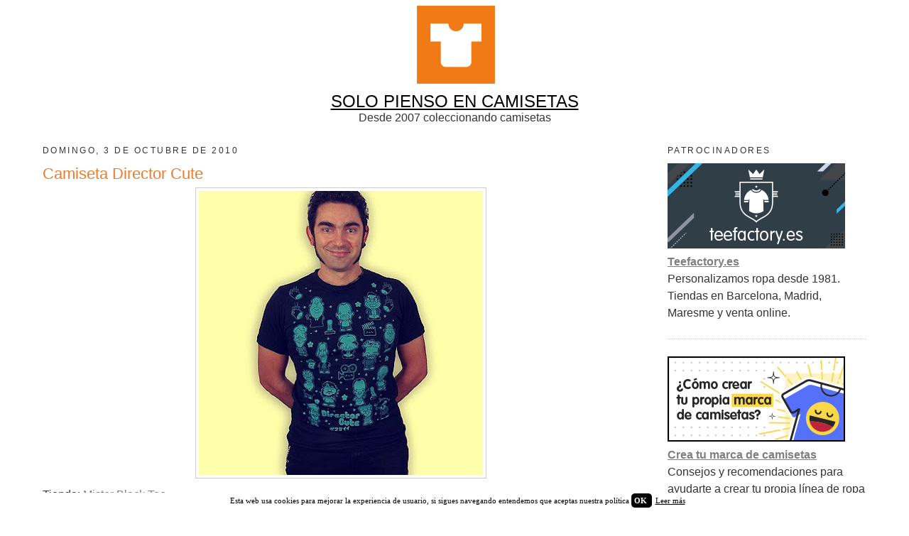

--- FILE ---
content_type: text/html; charset=UTF-8
request_url: https://www.solopiensoencamisetas.com/2010/10/camiseta-director-cute.html
body_size: 13519
content:
<!DOCTYPE html>
<html dir='ltr' xmlns='http://www.w3.org/1999/xhtml' xmlns:b='http://www.google.com/2005/gml/b' xmlns:data='http://www.google.com/2005/gml/data' xmlns:expr='http://www.google.com/2005/gml/expr'>
<head>
<link href='https://www.blogger.com/static/v1/widgets/2944754296-widget_css_bundle.css' rel='stylesheet' type='text/css'/>
<script type='text/javascript'>
cookieChoices = {};
</script>
<meta content='width=device-width, initial-scale=1.0' name='viewport'/>
<meta content='text/html; charset=UTF-8' http-equiv='Content-Type'/>
<meta content='blogger' name='generator'/>
<link href='https://www.solopiensoencamisetas.com/favicon.ico' rel='icon' type='image/x-icon'/>
<link href='https://www.solopiensoencamisetas.com/2010/10/camiseta-director-cute.html' rel='canonical'/>
<link rel="alternate" type="application/atom+xml" title="Solo Pienso En Camisetas - Atom" href="https://www.solopiensoencamisetas.com/feeds/posts/default" />
<link rel="alternate" type="application/rss+xml" title="Solo Pienso En Camisetas - RSS" href="https://www.solopiensoencamisetas.com/feeds/posts/default?alt=rss" />
<link rel="service.post" type="application/atom+xml" title="Solo Pienso En Camisetas - Atom" href="https://www.blogger.com/feeds/1584422152743045229/posts/default" />

<link rel="alternate" type="application/atom+xml" title="Solo Pienso En Camisetas - Atom" href="https://www.solopiensoencamisetas.com/feeds/6173409671317444508/comments/default" />
<!--Can't find substitution for tag [blog.ieCssRetrofitLinks]-->
<link href='https://blogger.googleusercontent.com/img/b/R29vZ2xl/AVvXsEihXviSpYbWSa7QDCYgf71gasLbMfp8vz3V1AwbAMdDklSJ_nMjgSNFAuLifzjjFBSWUe8leXAMyj1tQKx1hJ44_i2s7v0yO2UmjoF6oQrsJsC-djHWrarAnRRa0eahahyphenhyphenpqjr1HtXOMdjr/s400/40-290-large+copia.jpg' rel='image_src'/>
<meta content='https://www.solopiensoencamisetas.com/2010/10/camiseta-director-cute.html' property='og:url'/>
<meta content='Camiseta Director Cute' property='og:title'/>
<meta content='Tienda: Mister Black Tee Camiseta: Director Cute Precio: €24.99' property='og:description'/>
<meta content='https://blogger.googleusercontent.com/img/b/R29vZ2xl/AVvXsEihXviSpYbWSa7QDCYgf71gasLbMfp8vz3V1AwbAMdDklSJ_nMjgSNFAuLifzjjFBSWUe8leXAMyj1tQKx1hJ44_i2s7v0yO2UmjoF6oQrsJsC-djHWrarAnRRa0eahahyphenhyphenpqjr1HtXOMdjr/w1200-h630-p-k-no-nu/40-290-large+copia.jpg' property='og:image'/>
<title>
Solo Pienso En Camisetas: Camiseta Director Cute
</title>
<style id='page-skin-1' type='text/css'><!--
/*
-----------------------------------------------
Blogger Template Style
Name:     Minima RWD
Date:     17 Abr 2014
Updated by: Oloman http://www.oloblogger.com
----------------------------------------------- */
/* Variable definitions
====================
<Variable name="bgcolor" description="Page Background Color" type="color" default="#fff">
<Variable name="bgheader" description="Header Background Color" type="color" default="#eee">
<Variable name="bgpagelist" description="PageList Background Color" type="color" default="#ccc">
<Variable name="bgmain" description="Main Background Color" type="color" default="#eee">
<Variable name="bgside" description="Sidebar Background Color" type="color" default="#ddd">
<Variable name="bgfooter" description="Footer Background Color" type="color" default="#ccc">
<Variable name="textcolor" description="Text Color" type="color" default="#333">
<Variable name="linkcolor" description="Link Color" type="color" default="#2a77aa">
<Variable name="linkhovercolor" description="Visited Link Color" type="color" default="#666">
<Variable name="linkvisitedcolor" description="Visited Link Color" type="color" default="#666">
<Variable name="pagetitlecolor" description="Blog Title Color" type="color" default="#fff">
<Variable name="descriptioncolor" description="Blog Description Color" type="color" default="#fff">
<Variable name="titlecolor" description="Post Title Color" type="color" default="#333">
<Variable name="bordercolor" description="Border Color" type="color" default="#ccc">
<Variable name="sidebarcolor" description="Sidebar Title Color" type="color" default="#999">
<Variable name="sidebartextcolor" description="Sidebar Text Color" type="color" default="#666">
<Variable name="bodyfont" description="Text Font" type="font"
default="normal normal 100% Arial, Tahoma, Helvetica, FreeSans, sans-serif">
<Variable name="pagetitlefont" description="Blog Title Font" type="font"
default="normal normal 200% Arial, Tahoma, Helvetica, FreeSans, sans-serif">
<Variable name="descriptionfont" description="Blog Description Font" type="font"
default="normal normal 78% Arial, Tahoma, Helvetica, FreeSans, sans-serif">
<Variable name="headerfont" description="Sidebar Title Font" type="font"
default="normal normal 78% Arial, Tahoma, Helvetica, FreeSans, sans-serif">
<Variable name="postfooterfont" description="Post Footer Font" type="font"
default="normal normal 78% Arial, Tahoma, Helvetica, FreeSans, sans-serif">
*/
/* Use this with templates/template-twocol.html */
body, .body-fauxcolumn-outer {
background:#ffffff;
margin:0;
color:#333333;
font: normal normal 100% Verdana, Geneva, sans-serif;
text-align: center;
}
a:link {
color:#7f7f7f;
text-decoration:underline;
}
a:visited {
color:#7f7f7f;
text-decoration:none;
}
a:hover {
color:#7f7f7f;
text-decoration:underline;
}
a img {
border-width:0;
}
/* Estructura
----------------------------------------------- */
#header-wrapper {
width:100%;
max-width: 1200px;
margin:0 auto;
background: #ffffff;
}
#outer-wrapper {
width: 100%;
max-width: 1200px;
margin:0 auto;
text-align:left;
border: 10px double #ffffff;
border-top: 0;
border-bottom: 0;
-moz-box-sizing: border-box;-webkit-box-sizing: border-box;box-sizing: border-box;
}
#content-wrapper {
background: #ffffff;
}
#main-wrapper {
width: 100%;
max-width: 1200px;
margin-right: -320px;
float: left;
word-wrap: break-word; /* fix for long text breaking sidebar float in IE */
overflow: hidden;     /* fix for long non-text content breaking IE sidebar float */
background: #ffffff;
}
.main {
margin-right: 320px;
padding: 10px;
}
#sidebar-wrapper {
width: 300px;
float: right;
padding: 10px 10px 0;;
word-wrap: break-word; /* fix for long text breaking sidebar float in IE */
overflow: hidden;      /* fix for long non-text content breaking IE sidebar float */
-webkit-box-sizing: border-box;-moz-box-sizing: border-box;box-sizing: border-box;
background: #ffffff;
}
#footer-wrapper {
width:100%;
max-width: 1200px;
clear:both;
margin:0 auto;
padding: 0 0 15px;
text-align: center;
background: #ffffff;
}
/* Header
-----------------------------------------------
*/
#header-inner {
width: 100% !important;
height: auto;
min-height: 0 !important;
background-position: center !important;
margin-left: auto;
margin-right: auto;
-moz-background-size: cover;-webkit-background-size: cover;background-size: cover;
}
#header {
margin: 0;
text-align: center;
color:#ffffff;
}
#header h1 {
margin:0;
padding:15px 20px .25em;
line-height:1.2em;
text-transform:uppercase;
letter-spacing:.2em;
font: normal normal 200% Verdana, Geneva, sans-serif;
text-shadow: 0 1px 1px white, 0 1px 6px black;
}
#header a {
color:#ffffff;
text-decoration:none;
}
#header a:hover {
color:#ffffff;
}
#header .description {
margin:0;
padding:15px 20px;
text-transform:uppercase;
letter-spacing:.2em;
line-height: 1.4em;
font: normal normal 78% Verdana, Geneva, sans-serif;
color: #ffffff;
background: rgba(0,0,0,.3);
text-shadow: 0 1px 2px black;
}
#header img {
margin-left: auto;
margin-right: auto;
}
.titlewrapper {
position: absolute;
top: 0;
left: 0;
right: 0;
margin: auto;
}
/* PageList
----------------------------------------------- */
.PageList {
background: #ffffff;
}
.PageList li {
margin: .5em .75em !important;
}
/* Headings
----------------------------------------------- */
h2 {
margin:1.5em 0 .75em;
font:normal normal 78% Verdana, Geneva, sans-serif;
line-height: 1.4em;
text-transform:uppercase;
letter-spacing:.2em;
color:#333333;
}
/* Posts
-----------------------------------------------
*/
h2.date-header {
margin:1.5em 0 .5em;
}
.post {
margin:.5em 0 1.5em;
border-bottom:1px dotted #cccccc;
padding-bottom:1.5em;
}
.post h3 {
margin:.25em 0 0;
padding:0 0 4px;
font-size:140%;
font-weight:normal;
line-height:1.4em;
color:#ee7b2a;
}
.post h3 a, .post h3 a:visited, .post h3 strong {
display:block;
text-decoration:none;
color:#ee7b2a;
font-weight:normal;
}
.post h3 strong, .post h3 a:hover {
color:#ee7b2a;
}
.post-body {
margin:0 0 .75em;
line-height:1.6em;
}
.post-body blockquote {
line-height:1.3em;
}
.post-footer {
margin: .75em 0;
color:#333333;
text-transform:uppercase;
letter-spacing:.1em;
font: normal normal 78% Verdana, Geneva, sans-serif;
line-height: 1.4em;
}
.comment-link {
margin-left:.6em;
}
.post img, table.tr-caption-container {
padding:4px;
border:1px solid #cccccc;
}
.tr-caption-container img {
border: none;
padding: 0;
}
.post blockquote {
margin:1em 20px;
}
.post blockquote p {
margin:.75em 0;
}
/* Comments
----------------------------------------------- */
#comments h4 {
margin:1em 0;
font-weight: bold;
line-height: 1.4em;
text-transform:uppercase;
letter-spacing:.2em;
}
#comments-block {
margin:1em 0 1.5em;
line-height:1.6em;
}
#comments-block .comment-author {
margin:.5em 0;
}
#comments-block .comment-body {
margin:.25em 0 0;
}
#comments-block .comment-footer {
margin:-.25em 0 2em;
line-height: 1.4em;
text-transform:uppercase;
letter-spacing:.1em;
}
#comments-block .comment-body p {
margin:0 0 .75em;
}
.deleted-comment {
font-style:italic;
color:gray;
}
#blog-pager-newer-link {
float: left;
}
#blog-pager-older-link {
float: right;
}
#blog-pager {
text-align: center;
}
.feed-links {
clear: both;
line-height: 2.5em;
}
/* Sidebar Content
----------------------------------------------- */
.sidebar {
color: #333333;
line-height: 1.5em;
}
.sidebar ul {
list-style:none;
margin:0 0 0;
padding:0 0 0;
}
.sidebar li {
margin:0;
padding-top:0;
padding-right:0;
padding-bottom:.25em;
padding-left:15px;
text-indent:-15px;
line-height:1.5em;
}
.sidebar .widget, .main .widget {
border-bottom:1px dotted #cccccc;
margin:0 0 1.5em;
padding:0 0 1.5em;
}
.main .Blog {
border-bottom-width: 0;
}
/* Profile
----------------------------------------------- */
.profile-img {
float: left;
margin-top: 0;
margin-right: 5px;
margin-bottom: 5px;
margin-left: 0;
padding: 4px;
border: 1px solid #cccccc;
}
.profile-data {
margin:0;
text-transform:uppercase;
letter-spacing:.1em;
font-weight: bold;
line-height: 1.6em;
}
.profile-datablock {
margin:.5em 0 .5em;
}
.profile-textblock {
margin: 0.5em 0;
line-height: 1.6em;
}
.profile-link {
text-transform: uppercase;
letter-spacing: .1em;
}
/* Footer
----------------------------------------------- */
#footer {
padding: 15px;
text-align: left;
}
/* Ajustes internos
----------------------------------------------- */
body#layout #main-wrapper {width: 60% !important;}
.blog-feeds, .Navbar, .Attribution, div.blogger-clickTrap {display: none !important;height:0 !important; width:0 !important;}
/* RWD
----------------------------------------------- */
.PageList ul {
text-align: center;
}
.PageList li {
float: none !important;
display: inline-block; *display: inline; zoom: 1;
}
#header-inner img {
width: 100%;
max-width: 100%;
height: auto;
}
.post-body img, .separator a {
max-width: 94%;
height: auto;
}
.post-body table, table.tr-caption-container img {
width: 100%;
border-collapse: collapse;
}
.post-body table.tr-caption-container tr:first-child td:first-child {
padding-top: 20px;
}
.video-wrapper {
width: 600px;
max-width: 100%;
margin: 0 auto;
}
.video-container {
position: relative;
padding-bottom: 56.25%;
padding-top: 30px;
height: 0;
overflow: hidden;
}
.video-container iframe,
.video-container object,
.video-container embed {
position: absolute;
top: 0;
left: 0;
width: 100%;
height: 100%;
}
@media (max-width:1024px) {
#main-wrapper {
margin-right: 0;
float: none;
}
.main {
margin-right: 0;
}
#sidebar-wrapper {
width: 100%;
float: none;
max-width: 640px;
margin: 0 auto;
}
}
@media (max-width:640px) {
#outer-wrapper {
border: 0;
}
.separator a, .post-body img {
float: none !important;
margin-left: 0 !important;
margin-right: 0 !important;
}
}

--></style>
<link href='https://www.blogger.com/dyn-css/authorization.css?targetBlogID=1584422152743045229&amp;zx=ce91a1a4-dc07-4b31-921a-2c9a0e2a72b3' media='none' onload='if(media!=&#39;all&#39;)media=&#39;all&#39;' rel='stylesheet'/><noscript><link href='https://www.blogger.com/dyn-css/authorization.css?targetBlogID=1584422152743045229&amp;zx=ce91a1a4-dc07-4b31-921a-2c9a0e2a72b3' rel='stylesheet'/></noscript>
<meta name='google-adsense-platform-account' content='ca-host-pub-1556223355139109'/>
<meta name='google-adsense-platform-domain' content='blogspot.com'/>

</head>
<body>
<div id='outer-wrapper'>
<div id='wrap2'>
<!-- skip links for text browsers -->
<span id='skiplinks' style='display:none;'>
<a href='#main'>
            skip to main 
          </a>
          |
          <a href='#sidebar'>
            skip to sidebar
          </a>
</span>
<div id='header-wrapper'>
<div class='header section' id='header'><div class='widget Header' data-version='1' id='Header1'>
<div id='header-inner'>
<a href='https://www.solopiensoencamisetas.com/' style='display: block'>
<img alt='Solo Pienso En Camisetas' height='129px; ' id='Header1_headerimg' src='https://blogger.googleusercontent.com/img/b/R29vZ2xl/AVvXsEhaeqnCs2BEn7YwC4567fZE3FcNmAfdaeamZHdRnk8MI01r0cVZWlklNG6lE-7dMgDjjLwtVAXymq09yrBnxw8HTO89bwC7MZJCqUqY5964XoxhEAVzLSVwK7V7VCJXC055-dNvSHTE6LXu/s1600/cabecera2017.png' style='display: block' width='1180px; '/>
</a>
</div>
</div></div>
</div>
<div id='content-wrapper'>
<div id='crosscol-wrapper' style='text-align:center'>
<div class='crosscol section' id='crosscol'><div class='widget HTML' data-version='1' id='HTML2'>
<div class='widget-content'>
<a href="http://solopiensoencamisetas.com" style="color: #000000;"><font size=5>SOLO PIENSO EN CAMISETAS</font></a>
<br/>
Desde 2007 coleccionando camisetas
</div>
<div class='clear'></div>
</div></div>
</div>
<div id='main-wrapper'>
<div class='main section' id='main'><div class='widget Blog' data-version='1' id='Blog1'>
<div class='blog-posts hfeed'>
<!--Can't find substitution for tag [defaultAdStart]-->

                          <div class="date-outer">
                        
<h2 class='date-header'>
<span>
domingo, 3 de octubre de 2010
</span>
</h2>

                          <div class="date-posts">
                        
<div class='post-outer'>
<div class='post hentry uncustomized-post-template' itemprop='blogPost' itemscope='itemscope' itemtype='http://schema.org/BlogPosting'>
<meta content='https://blogger.googleusercontent.com/img/b/R29vZ2xl/AVvXsEihXviSpYbWSa7QDCYgf71gasLbMfp8vz3V1AwbAMdDklSJ_nMjgSNFAuLifzjjFBSWUe8leXAMyj1tQKx1hJ44_i2s7v0yO2UmjoF6oQrsJsC-djHWrarAnRRa0eahahyphenhyphenpqjr1HtXOMdjr/s400/40-290-large+copia.jpg' itemprop='image_url'/>
<meta content='1584422152743045229' itemprop='blogId'/>
<meta content='6173409671317444508' itemprop='postId'/>
<a name='6173409671317444508'></a>
<h3 class='post-title entry-title' itemprop='name'>
Camiseta Director Cute
</h3>
<div class='post-header'>
<div class='post-header-line-1'></div>
</div>
<div class='post-body entry-content' id='post-body-6173409671317444508' itemprop='description articleBody'>
<a href="http://www.mbtee.com/product.php?id_product=40" onblur="try {parent.deselectBloggerImageGracefully();} catch(e) {}"><img alt="" border="0" id="BLOGGER_PHOTO_ID_5523804606338496754" src="https://blogger.googleusercontent.com/img/b/R29vZ2xl/AVvXsEihXviSpYbWSa7QDCYgf71gasLbMfp8vz3V1AwbAMdDklSJ_nMjgSNFAuLifzjjFBSWUe8leXAMyj1tQKx1hJ44_i2s7v0yO2UmjoF6oQrsJsC-djHWrarAnRRa0eahahyphenhyphenpqjr1HtXOMdjr/s400/40-290-large+copia.jpg" style="display: block; margin: 0px auto 10px; text-align: center; cursor: pointer; width: 400px; height: 400px;" /></a>Tienda: <a href="http://www.mbtee.com/index.php">Mister Black Tee<br /></a>Camiseta: <a href="http://www.mbtee.com/product.php?id_product=40">Director Cute</a><br />Precio: &#8364;24.99
<div style='clear: both;'></div>
</div>
<div class='post-footer'>
<div class='post-footer-line post-footer-line-1'>
<span class='post-author vcard'>
</span>
<span class='post-timestamp'>
</span>
<span class='reaction-buttons'>
</span>
<span class='star-ratings'>
</span>
<span class='post-comment-link'>
</span>
<span class='post-backlinks post-comment-link'>
</span>
<span class='post-icons'>
</span>
<div class='post-share-buttons goog-inline-block'>
<a class='goog-inline-block share-button sb-email' href='https://www.blogger.com/share-post.g?blogID=1584422152743045229&postID=6173409671317444508&target=email' target='_blank' title='Enviar por correo electrónico'>
<span class='share-button-link-text'>
Enviar por correo electrónico
</span>
</a>
<a class='goog-inline-block share-button sb-blog' href='https://www.blogger.com/share-post.g?blogID=1584422152743045229&postID=6173409671317444508&target=blog' onclick='window.open(this.href, "_blank", "height=270,width=475"); return false;' target='_blank' title='Escribe un blog'>
<span class='share-button-link-text'>
Escribe un blog
</span>
</a>
<a class='goog-inline-block share-button sb-twitter' href='https://www.blogger.com/share-post.g?blogID=1584422152743045229&postID=6173409671317444508&target=twitter' target='_blank' title='Compartir en X'>
<span class='share-button-link-text'>
Compartir en X
</span>
</a>
<a class='goog-inline-block share-button sb-facebook' href='https://www.blogger.com/share-post.g?blogID=1584422152743045229&postID=6173409671317444508&target=facebook' onclick='window.open(this.href, "_blank", "height=430,width=640"); return false;' target='_blank' title='Compartir con Facebook'>
<span class='share-button-link-text'>
Compartir con Facebook
</span>
</a>
<a class='goog-inline-block share-button sb-pinterest' href='https://www.blogger.com/share-post.g?blogID=1584422152743045229&postID=6173409671317444508&target=pinterest' target='_blank' title='Compartir en Pinterest'>
<span class='share-button-link-text'>
Compartir en Pinterest
</span>
</a>
</div>
</div>
<div class='post-footer-line post-footer-line-2'>
<span class='post-labels'>
Etiquetas:
<a href='https://www.solopiensoencamisetas.com/search/label/Tiendas%20de%20aqu%C3%AD' rel='tag'>
Tiendas de aquí
</a>
</span>
</div>
<div class='post-footer-line post-footer-line-3'>
<span class='post-location'>
</span>
</div>
</div>
</div>
<div class='comments' id='comments'>
<a name='comments'></a>
<div id='backlinks-container'>
<div id='Blog1_backlinks-container'>
</div>
</div>
</div>
</div>

                        </div></div>
                      
<!--Can't find substitution for tag [adEnd]-->
</div>
<div class='blog-pager' id='blog-pager'>
<span id='blog-pager-newer-link'>
<a class='blog-pager-newer-link' href='https://www.solopiensoencamisetas.com/2010/10/camiseta-partly-cloudy.html' id='Blog1_blog-pager-newer-link' title='Entrada más reciente'>
Entrada más reciente
</a>
</span>
<span id='blog-pager-older-link'>
<a class='blog-pager-older-link' href='https://www.solopiensoencamisetas.com/2010/10/camiseta-love-barcelona.html' id='Blog1_blog-pager-older-link' title='Entrada antigua'>
Entrada antigua
</a>
</span>
<a class='home-link' href='https://www.solopiensoencamisetas.com/'>
Inicio
</a>
</div>
<div class='clear'></div>
<div class='post-feeds'>
</div>
</div></div>
</div>
<div id='sidebar-wrapper'>
<div class='sidebar section' id='sidebar'><div class='widget HTML' data-version='1' id='HTML24'>
<h2 class='title'>
Patrocinadores
</h2>
<div class='widget-content'>
<a title=teefactory href=https://teefactory.es rel="sponsored" target="_blank"><img src="https://blogger.googleusercontent.com/img/b/R29vZ2xl/AVvXsEj9_trYGPyDloCwpqA11CkWqvaSn2KICTSbWsHE8hgsi2H3WNWlzcIL0HMyodMLScaitQ5mQkjPnHaLvdlbTgK_fFyaMrJET6vwxLoyLxNzaPjveIT-vyt7bvJc5rm8TikxbWiJFNFiyZQ/s1600/ropa-personalizada-teefactory.jpg" alt="Teefactory"/></a>
<br/>
<a href="https://teefactory.es" rel="sponsored" target="_blank"><span style="font-weight:bold;">Teefactory.es</span></a>
<br/>Personalizamos ropa desde 1981. Tiendas en Barcelona, Madrid, Maresme y venta online.
</div>
<div class='clear'></div>
</div><div class='widget HTML' data-version='1' id='HTML14'>
<div class='widget-content'>
<a title=teefactory href=https://teefactory.es/ropa-personalizada-creadores-de-marca rel="sponsored" target="_blank"><img src="https://blogger.googleusercontent.com/img/b/R29vZ2xl/AVvXsEjGSWeYk9w8YxN79Rrapct_A-uskq_3_7gwyr7r_U1znBqp7qcSqsmAavxmsCjjCXwrqGWulAKb2Mu8wARkcuE-EBt9h4CBLM_eYPOijZaG0k128YzqsHXPYxqj9Bf19etLrAEd58vMdLI/s1600/crear-marca-camisetas-teefactory.jpg" alt="Teefactory" /></a>
<br/>
<a href="https://teefactory.es/ropa-personalizada-creadores-de-marca" rel="sponsored" target="_blank"><span style="font-weight:bold;">Crea tu marca de camisetas</span></a>
<br/>Consejos y recomendaciones para ayudarte a crear tu propia línea de ropa personalizada.
</div>
<div class='clear'></div>
</div><div class='widget HTML' data-version='1' id='HTML21'>
<div class='widget-content'>
<a title=uppstudio href=http://www.uppstudio.com/?utm_source=solopiensoencamisetas&utm_medium=banner&utm_campaign=spec2017&utm_term=spec2017 rel="sponsored" target="_blank"><img src="https://blogger.googleusercontent.com/img/b/R29vZ2xl/AVvXsEiaYF-ZkypON01fwsZRpvN8WVWHSnXFeWOp_ZiPYanms9Pzuod1lVax4tj8DIXU0OTg0eK-MDT0tAxQbxX-A0jGb7omH7LrQFd4zCPmKXX-OfQN7Sxnsyl7uCS4CMXYRwNpq1pJKLyB3RaZ/s1600/uppstudio.jpg" alt="Upp-Studio"/></a>
<br/>
<a href="http://www.uppstudio.com/?utm_source=solopiensoencamisetas&utm_medium=banner&utm_campaign=spec2017&utm_term=spec2017" rel="sponsored" target="_blank"><span style="font-weight:bold;">UppStudio</span></a>
<br/>Tienda de camisetas y sudaderas frikis de tus series, películas y grupos de música favoritos.
</div>
<div class='clear'></div>
</div><div class='widget HTML' data-version='1' id='HTML16'>
<div class='widget-content'>
<a title=personaliza tu funda href=https://personalizatufunda.es/1151-regalos-personalizados rel="sponsored" target="_blank"><img src="https://blogger.googleusercontent.com/img/b/R29vZ2xl/AVvXsEg6vK8J7d6c2qC4E2wHmIhg0omeu_wmnWpK1CI0DhWHfX781yQodf6SgzFJ_q14db56EMODjnJ0x_xx59HXMQQZb47UXSY0jIoU-afHXZCAEfFAFWF0dyS5jTsZwBzJHGABcOM9bG6mwuyXpJg5WN6bUuyyL19GQnur8ddaBUdU_pL7o3Vs-Re892-HQU8/s1600/personaliza-tu-funda.jpg" alt="Regalos Personalizados"/></a>
<br/>
<a href="https://personalizatufunda.es/1151-regalos-personalizados" rel="sponsored" target="_blank"><span style="font-weight:bold;">Regalos Personalizados</span></a>
<br/>Más de 1.000 ideas de regalos personalizados. ENVÍOS 24H
</div>
<div class='clear'></div>
</div><div class='widget TextList' data-version='1' id='TextList1'>
<h2>
Contacto
</h2>
<div class='widget-content'>
<ul>
<li>
ferrando.com@hotmail.com
</li>
</ul>
<div class='clear'></div>
</div>
</div><div class='widget Label' data-version='1' id='Label1'>
<h2>
Etiquetas
</h2>
<div class='widget-content list-label-widget-content'>
<ul>
<li>
<a dir='ltr' href='https://www.solopiensoencamisetas.com/search/label/Tiendas%20de%20aqu%C3%AD'>
Tiendas de aquí
</a>
<span dir='ltr'>
                                (
                                1439
                                )
                              </span>
</li>
<li>
<a dir='ltr' href='https://www.solopiensoencamisetas.com/search/label/Tiendas%20de%20fuera'>
Tiendas de fuera
</a>
<span dir='ltr'>
                                (
                                584
                                )
                              </span>
</li>
<li>
<a dir='ltr' href='https://www.solopiensoencamisetas.com/search/label/Descuentos'>
Descuentos
</a>
<span dir='ltr'>
                                (
                                317
                                )
                              </span>
</li>
<li>
<a dir='ltr' href='https://www.solopiensoencamisetas.com/search/label/camisetas%20divertidas'>
camisetas divertidas
</a>
<span dir='ltr'>
                                (
                                253
                                )
                              </span>
</li>
<li>
<a dir='ltr' href='https://www.solopiensoencamisetas.com/search/label/camisetas%20originales'>
camisetas originales
</a>
<span dir='ltr'>
                                (
                                244
                                )
                              </span>
</li>
<li>
<a dir='ltr' href='https://www.solopiensoencamisetas.com/search/label/Sudaderas'>
Sudaderas
</a>
<span dir='ltr'>
                                (
                                97
                                )
                              </span>
</li>
<li>
<a dir='ltr' href='https://www.solopiensoencamisetas.com/search/label/Regalos'>
Regalos
</a>
<span dir='ltr'>
                                (
                                82
                                )
                              </span>
</li>
<li>
<a dir='ltr' href='https://www.solopiensoencamisetas.com/search/label/camisetas%20de%20dise%C3%B1o'>
camisetas de diseño
</a>
<span dir='ltr'>
                                (
                                69
                                )
                              </span>
</li>
<li>
<a dir='ltr' href='https://www.solopiensoencamisetas.com/search/label/camisetas%20frikis'>
camisetas frikis
</a>
<span dir='ltr'>
                                (
                                67
                                )
                              </span>
</li>
<li>
<a dir='ltr' href='https://www.solopiensoencamisetas.com/search/label/Concursos'>
Concursos
</a>
<span dir='ltr'>
                                (
                                65
                                )
                              </span>
</li>
<li>
<a dir='ltr' href='https://www.solopiensoencamisetas.com/search/label/Blogs'>
Blogs
</a>
<span dir='ltr'>
                                (
                                55
                                )
                              </span>
</li>
<li>
<a dir='ltr' href='https://www.solopiensoencamisetas.com/search/label/tazas'>
tazas
</a>
<span dir='ltr'>
                                (
                                21
                                )
                              </span>
</li>
<li>
<a dir='ltr' href='https://www.solopiensoencamisetas.com/search/label/Lookbook'>
Lookbook
</a>
<span dir='ltr'>
                                (
                                19
                                )
                              </span>
</li>
<li>
<a dir='ltr' href='https://www.solopiensoencamisetas.com/search/label/camiseta%20a%C3%B1os%2080'>
camiseta años 80
</a>
<span dir='ltr'>
                                (
                                12
                                )
                              </span>
</li>
<li>
<a dir='ltr' href='https://www.solopiensoencamisetas.com/search/label/camiseta%20bebe'>
camiseta bebe
</a>
<span dir='ltr'>
                                (
                                11
                                )
                              </span>
</li>
<li>
<a dir='ltr' href='https://www.solopiensoencamisetas.com/search/label/Entrevistas'>
Entrevistas
</a>
<span dir='ltr'>
                                (
                                8
                                )
                              </span>
</li>
<li>
<a dir='ltr' href='https://www.solopiensoencamisetas.com/search/label/camiseta%20cine%20y%20television'>
camiseta cine y television
</a>
<span dir='ltr'>
                                (
                                8
                                )
                              </span>
</li>
</ul>
<div class='clear'></div>
</div>
</div><div class='widget BlogArchive' data-version='1' id='BlogArchive1'>
<h2>
Archivo del blog
</h2>
<div class='widget-content'>
<div id='ArchiveList'>
<div id='BlogArchive1_ArchiveList'>
<ul class='hierarchy'>
<li class='archivedate collapsed'>
<a class='toggle' href='javascript:void(0)'>
<span class='zippy'>

                        &#9658;&#160;
                      
</span>
</a>
<a class='post-count-link' href='https://www.solopiensoencamisetas.com/2026/'>
2026
</a>
<span class='post-count' dir='ltr'>
                          (
                          5
                          )
                        </span>
<ul class='hierarchy'>
<li class='archivedate collapsed'>
<a class='post-count-link' href='https://www.solopiensoencamisetas.com/2026/01/'>
ene 2026
</a>
<span class='post-count' dir='ltr'>
                          (
                          5
                          )
                        </span>
</li>
</ul>
</li>
</ul>
<ul class='hierarchy'>
<li class='archivedate collapsed'>
<a class='toggle' href='javascript:void(0)'>
<span class='zippy'>

                        &#9658;&#160;
                      
</span>
</a>
<a class='post-count-link' href='https://www.solopiensoencamisetas.com/2025/'>
2025
</a>
<span class='post-count' dir='ltr'>
                          (
                          51
                          )
                        </span>
<ul class='hierarchy'>
<li class='archivedate collapsed'>
<a class='post-count-link' href='https://www.solopiensoencamisetas.com/2025/12/'>
dic 2025
</a>
<span class='post-count' dir='ltr'>
                          (
                          5
                          )
                        </span>
</li>
</ul>
<ul class='hierarchy'>
<li class='archivedate collapsed'>
<a class='post-count-link' href='https://www.solopiensoencamisetas.com/2025/11/'>
nov 2025
</a>
<span class='post-count' dir='ltr'>
                          (
                          4
                          )
                        </span>
</li>
</ul>
<ul class='hierarchy'>
<li class='archivedate collapsed'>
<a class='post-count-link' href='https://www.solopiensoencamisetas.com/2025/10/'>
oct 2025
</a>
<span class='post-count' dir='ltr'>
                          (
                          6
                          )
                        </span>
</li>
</ul>
<ul class='hierarchy'>
<li class='archivedate collapsed'>
<a class='post-count-link' href='https://www.solopiensoencamisetas.com/2025/09/'>
sept 2025
</a>
<span class='post-count' dir='ltr'>
                          (
                          8
                          )
                        </span>
</li>
</ul>
<ul class='hierarchy'>
<li class='archivedate collapsed'>
<a class='post-count-link' href='https://www.solopiensoencamisetas.com/2025/08/'>
ago 2025
</a>
<span class='post-count' dir='ltr'>
                          (
                          1
                          )
                        </span>
</li>
</ul>
<ul class='hierarchy'>
<li class='archivedate collapsed'>
<a class='post-count-link' href='https://www.solopiensoencamisetas.com/2025/07/'>
jul 2025
</a>
<span class='post-count' dir='ltr'>
                          (
                          6
                          )
                        </span>
</li>
</ul>
<ul class='hierarchy'>
<li class='archivedate collapsed'>
<a class='post-count-link' href='https://www.solopiensoencamisetas.com/2025/06/'>
jun 2025
</a>
<span class='post-count' dir='ltr'>
                          (
                          4
                          )
                        </span>
</li>
</ul>
<ul class='hierarchy'>
<li class='archivedate collapsed'>
<a class='post-count-link' href='https://www.solopiensoencamisetas.com/2025/05/'>
may 2025
</a>
<span class='post-count' dir='ltr'>
                          (
                          6
                          )
                        </span>
</li>
</ul>
<ul class='hierarchy'>
<li class='archivedate collapsed'>
<a class='post-count-link' href='https://www.solopiensoencamisetas.com/2025/04/'>
abr 2025
</a>
<span class='post-count' dir='ltr'>
                          (
                          6
                          )
                        </span>
</li>
</ul>
<ul class='hierarchy'>
<li class='archivedate collapsed'>
<a class='post-count-link' href='https://www.solopiensoencamisetas.com/2025/03/'>
mar 2025
</a>
<span class='post-count' dir='ltr'>
                          (
                          2
                          )
                        </span>
</li>
</ul>
<ul class='hierarchy'>
<li class='archivedate collapsed'>
<a class='post-count-link' href='https://www.solopiensoencamisetas.com/2025/02/'>
feb 2025
</a>
<span class='post-count' dir='ltr'>
                          (
                          2
                          )
                        </span>
</li>
</ul>
<ul class='hierarchy'>
<li class='archivedate collapsed'>
<a class='post-count-link' href='https://www.solopiensoencamisetas.com/2025/01/'>
ene 2025
</a>
<span class='post-count' dir='ltr'>
                          (
                          1
                          )
                        </span>
</li>
</ul>
</li>
</ul>
<ul class='hierarchy'>
<li class='archivedate collapsed'>
<a class='toggle' href='javascript:void(0)'>
<span class='zippy'>

                        &#9658;&#160;
                      
</span>
</a>
<a class='post-count-link' href='https://www.solopiensoencamisetas.com/2024/'>
2024
</a>
<span class='post-count' dir='ltr'>
                          (
                          64
                          )
                        </span>
<ul class='hierarchy'>
<li class='archivedate collapsed'>
<a class='post-count-link' href='https://www.solopiensoencamisetas.com/2024/11/'>
nov 2024
</a>
<span class='post-count' dir='ltr'>
                          (
                          4
                          )
                        </span>
</li>
</ul>
<ul class='hierarchy'>
<li class='archivedate collapsed'>
<a class='post-count-link' href='https://www.solopiensoencamisetas.com/2024/10/'>
oct 2024
</a>
<span class='post-count' dir='ltr'>
                          (
                          2
                          )
                        </span>
</li>
</ul>
<ul class='hierarchy'>
<li class='archivedate collapsed'>
<a class='post-count-link' href='https://www.solopiensoencamisetas.com/2024/09/'>
sept 2024
</a>
<span class='post-count' dir='ltr'>
                          (
                          9
                          )
                        </span>
</li>
</ul>
<ul class='hierarchy'>
<li class='archivedate collapsed'>
<a class='post-count-link' href='https://www.solopiensoencamisetas.com/2024/08/'>
ago 2024
</a>
<span class='post-count' dir='ltr'>
                          (
                          5
                          )
                        </span>
</li>
</ul>
<ul class='hierarchy'>
<li class='archivedate collapsed'>
<a class='post-count-link' href='https://www.solopiensoencamisetas.com/2024/07/'>
jul 2024
</a>
<span class='post-count' dir='ltr'>
                          (
                          7
                          )
                        </span>
</li>
</ul>
<ul class='hierarchy'>
<li class='archivedate collapsed'>
<a class='post-count-link' href='https://www.solopiensoencamisetas.com/2024/06/'>
jun 2024
</a>
<span class='post-count' dir='ltr'>
                          (
                          4
                          )
                        </span>
</li>
</ul>
<ul class='hierarchy'>
<li class='archivedate collapsed'>
<a class='post-count-link' href='https://www.solopiensoencamisetas.com/2024/05/'>
may 2024
</a>
<span class='post-count' dir='ltr'>
                          (
                          11
                          )
                        </span>
</li>
</ul>
<ul class='hierarchy'>
<li class='archivedate collapsed'>
<a class='post-count-link' href='https://www.solopiensoencamisetas.com/2024/04/'>
abr 2024
</a>
<span class='post-count' dir='ltr'>
                          (
                          6
                          )
                        </span>
</li>
</ul>
<ul class='hierarchy'>
<li class='archivedate collapsed'>
<a class='post-count-link' href='https://www.solopiensoencamisetas.com/2024/03/'>
mar 2024
</a>
<span class='post-count' dir='ltr'>
                          (
                          3
                          )
                        </span>
</li>
</ul>
<ul class='hierarchy'>
<li class='archivedate collapsed'>
<a class='post-count-link' href='https://www.solopiensoencamisetas.com/2024/02/'>
feb 2024
</a>
<span class='post-count' dir='ltr'>
                          (
                          7
                          )
                        </span>
</li>
</ul>
<ul class='hierarchy'>
<li class='archivedate collapsed'>
<a class='post-count-link' href='https://www.solopiensoencamisetas.com/2024/01/'>
ene 2024
</a>
<span class='post-count' dir='ltr'>
                          (
                          6
                          )
                        </span>
</li>
</ul>
</li>
</ul>
<ul class='hierarchy'>
<li class='archivedate collapsed'>
<a class='toggle' href='javascript:void(0)'>
<span class='zippy'>

                        &#9658;&#160;
                      
</span>
</a>
<a class='post-count-link' href='https://www.solopiensoencamisetas.com/2023/'>
2023
</a>
<span class='post-count' dir='ltr'>
                          (
                          45
                          )
                        </span>
<ul class='hierarchy'>
<li class='archivedate collapsed'>
<a class='post-count-link' href='https://www.solopiensoencamisetas.com/2023/12/'>
dic 2023
</a>
<span class='post-count' dir='ltr'>
                          (
                          1
                          )
                        </span>
</li>
</ul>
<ul class='hierarchy'>
<li class='archivedate collapsed'>
<a class='post-count-link' href='https://www.solopiensoencamisetas.com/2023/11/'>
nov 2023
</a>
<span class='post-count' dir='ltr'>
                          (
                          3
                          )
                        </span>
</li>
</ul>
<ul class='hierarchy'>
<li class='archivedate collapsed'>
<a class='post-count-link' href='https://www.solopiensoencamisetas.com/2023/10/'>
oct 2023
</a>
<span class='post-count' dir='ltr'>
                          (
                          2
                          )
                        </span>
</li>
</ul>
<ul class='hierarchy'>
<li class='archivedate collapsed'>
<a class='post-count-link' href='https://www.solopiensoencamisetas.com/2023/09/'>
sept 2023
</a>
<span class='post-count' dir='ltr'>
                          (
                          4
                          )
                        </span>
</li>
</ul>
<ul class='hierarchy'>
<li class='archivedate collapsed'>
<a class='post-count-link' href='https://www.solopiensoencamisetas.com/2023/08/'>
ago 2023
</a>
<span class='post-count' dir='ltr'>
                          (
                          5
                          )
                        </span>
</li>
</ul>
<ul class='hierarchy'>
<li class='archivedate collapsed'>
<a class='post-count-link' href='https://www.solopiensoencamisetas.com/2023/07/'>
jul 2023
</a>
<span class='post-count' dir='ltr'>
                          (
                          3
                          )
                        </span>
</li>
</ul>
<ul class='hierarchy'>
<li class='archivedate collapsed'>
<a class='post-count-link' href='https://www.solopiensoencamisetas.com/2023/06/'>
jun 2023
</a>
<span class='post-count' dir='ltr'>
                          (
                          4
                          )
                        </span>
</li>
</ul>
<ul class='hierarchy'>
<li class='archivedate collapsed'>
<a class='post-count-link' href='https://www.solopiensoencamisetas.com/2023/05/'>
may 2023
</a>
<span class='post-count' dir='ltr'>
                          (
                          4
                          )
                        </span>
</li>
</ul>
<ul class='hierarchy'>
<li class='archivedate collapsed'>
<a class='post-count-link' href='https://www.solopiensoencamisetas.com/2023/04/'>
abr 2023
</a>
<span class='post-count' dir='ltr'>
                          (
                          5
                          )
                        </span>
</li>
</ul>
<ul class='hierarchy'>
<li class='archivedate collapsed'>
<a class='post-count-link' href='https://www.solopiensoencamisetas.com/2023/03/'>
mar 2023
</a>
<span class='post-count' dir='ltr'>
                          (
                          1
                          )
                        </span>
</li>
</ul>
<ul class='hierarchy'>
<li class='archivedate collapsed'>
<a class='post-count-link' href='https://www.solopiensoencamisetas.com/2023/02/'>
feb 2023
</a>
<span class='post-count' dir='ltr'>
                          (
                          6
                          )
                        </span>
</li>
</ul>
<ul class='hierarchy'>
<li class='archivedate collapsed'>
<a class='post-count-link' href='https://www.solopiensoencamisetas.com/2023/01/'>
ene 2023
</a>
<span class='post-count' dir='ltr'>
                          (
                          7
                          )
                        </span>
</li>
</ul>
</li>
</ul>
<ul class='hierarchy'>
<li class='archivedate collapsed'>
<a class='toggle' href='javascript:void(0)'>
<span class='zippy'>

                        &#9658;&#160;
                      
</span>
</a>
<a class='post-count-link' href='https://www.solopiensoencamisetas.com/2022/'>
2022
</a>
<span class='post-count' dir='ltr'>
                          (
                          96
                          )
                        </span>
<ul class='hierarchy'>
<li class='archivedate collapsed'>
<a class='post-count-link' href='https://www.solopiensoencamisetas.com/2022/12/'>
dic 2022
</a>
<span class='post-count' dir='ltr'>
                          (
                          3
                          )
                        </span>
</li>
</ul>
<ul class='hierarchy'>
<li class='archivedate collapsed'>
<a class='post-count-link' href='https://www.solopiensoencamisetas.com/2022/11/'>
nov 2022
</a>
<span class='post-count' dir='ltr'>
                          (
                          14
                          )
                        </span>
</li>
</ul>
<ul class='hierarchy'>
<li class='archivedate collapsed'>
<a class='post-count-link' href='https://www.solopiensoencamisetas.com/2022/10/'>
oct 2022
</a>
<span class='post-count' dir='ltr'>
                          (
                          7
                          )
                        </span>
</li>
</ul>
<ul class='hierarchy'>
<li class='archivedate collapsed'>
<a class='post-count-link' href='https://www.solopiensoencamisetas.com/2022/09/'>
sept 2022
</a>
<span class='post-count' dir='ltr'>
                          (
                          9
                          )
                        </span>
</li>
</ul>
<ul class='hierarchy'>
<li class='archivedate collapsed'>
<a class='post-count-link' href='https://www.solopiensoencamisetas.com/2022/08/'>
ago 2022
</a>
<span class='post-count' dir='ltr'>
                          (
                          5
                          )
                        </span>
</li>
</ul>
<ul class='hierarchy'>
<li class='archivedate collapsed'>
<a class='post-count-link' href='https://www.solopiensoencamisetas.com/2022/07/'>
jul 2022
</a>
<span class='post-count' dir='ltr'>
                          (
                          7
                          )
                        </span>
</li>
</ul>
<ul class='hierarchy'>
<li class='archivedate collapsed'>
<a class='post-count-link' href='https://www.solopiensoencamisetas.com/2022/06/'>
jun 2022
</a>
<span class='post-count' dir='ltr'>
                          (
                          9
                          )
                        </span>
</li>
</ul>
<ul class='hierarchy'>
<li class='archivedate collapsed'>
<a class='post-count-link' href='https://www.solopiensoencamisetas.com/2022/05/'>
may 2022
</a>
<span class='post-count' dir='ltr'>
                          (
                          14
                          )
                        </span>
</li>
</ul>
<ul class='hierarchy'>
<li class='archivedate collapsed'>
<a class='post-count-link' href='https://www.solopiensoencamisetas.com/2022/04/'>
abr 2022
</a>
<span class='post-count' dir='ltr'>
                          (
                          2
                          )
                        </span>
</li>
</ul>
<ul class='hierarchy'>
<li class='archivedate collapsed'>
<a class='post-count-link' href='https://www.solopiensoencamisetas.com/2022/03/'>
mar 2022
</a>
<span class='post-count' dir='ltr'>
                          (
                          8
                          )
                        </span>
</li>
</ul>
<ul class='hierarchy'>
<li class='archivedate collapsed'>
<a class='post-count-link' href='https://www.solopiensoencamisetas.com/2022/02/'>
feb 2022
</a>
<span class='post-count' dir='ltr'>
                          (
                          8
                          )
                        </span>
</li>
</ul>
<ul class='hierarchy'>
<li class='archivedate collapsed'>
<a class='post-count-link' href='https://www.solopiensoencamisetas.com/2022/01/'>
ene 2022
</a>
<span class='post-count' dir='ltr'>
                          (
                          10
                          )
                        </span>
</li>
</ul>
</li>
</ul>
<ul class='hierarchy'>
<li class='archivedate collapsed'>
<a class='toggle' href='javascript:void(0)'>
<span class='zippy'>

                        &#9658;&#160;
                      
</span>
</a>
<a class='post-count-link' href='https://www.solopiensoencamisetas.com/2021/'>
2021
</a>
<span class='post-count' dir='ltr'>
                          (
                          140
                          )
                        </span>
<ul class='hierarchy'>
<li class='archivedate collapsed'>
<a class='post-count-link' href='https://www.solopiensoencamisetas.com/2021/12/'>
dic 2021
</a>
<span class='post-count' dir='ltr'>
                          (
                          4
                          )
                        </span>
</li>
</ul>
<ul class='hierarchy'>
<li class='archivedate collapsed'>
<a class='post-count-link' href='https://www.solopiensoencamisetas.com/2021/11/'>
nov 2021
</a>
<span class='post-count' dir='ltr'>
                          (
                          13
                          )
                        </span>
</li>
</ul>
<ul class='hierarchy'>
<li class='archivedate collapsed'>
<a class='post-count-link' href='https://www.solopiensoencamisetas.com/2021/10/'>
oct 2021
</a>
<span class='post-count' dir='ltr'>
                          (
                          20
                          )
                        </span>
</li>
</ul>
<ul class='hierarchy'>
<li class='archivedate collapsed'>
<a class='post-count-link' href='https://www.solopiensoencamisetas.com/2021/09/'>
sept 2021
</a>
<span class='post-count' dir='ltr'>
                          (
                          11
                          )
                        </span>
</li>
</ul>
<ul class='hierarchy'>
<li class='archivedate collapsed'>
<a class='post-count-link' href='https://www.solopiensoencamisetas.com/2021/08/'>
ago 2021
</a>
<span class='post-count' dir='ltr'>
                          (
                          8
                          )
                        </span>
</li>
</ul>
<ul class='hierarchy'>
<li class='archivedate collapsed'>
<a class='post-count-link' href='https://www.solopiensoencamisetas.com/2021/07/'>
jul 2021
</a>
<span class='post-count' dir='ltr'>
                          (
                          13
                          )
                        </span>
</li>
</ul>
<ul class='hierarchy'>
<li class='archivedate collapsed'>
<a class='post-count-link' href='https://www.solopiensoencamisetas.com/2021/06/'>
jun 2021
</a>
<span class='post-count' dir='ltr'>
                          (
                          10
                          )
                        </span>
</li>
</ul>
<ul class='hierarchy'>
<li class='archivedate collapsed'>
<a class='post-count-link' href='https://www.solopiensoencamisetas.com/2021/05/'>
may 2021
</a>
<span class='post-count' dir='ltr'>
                          (
                          15
                          )
                        </span>
</li>
</ul>
<ul class='hierarchy'>
<li class='archivedate collapsed'>
<a class='post-count-link' href='https://www.solopiensoencamisetas.com/2021/04/'>
abr 2021
</a>
<span class='post-count' dir='ltr'>
                          (
                          17
                          )
                        </span>
</li>
</ul>
<ul class='hierarchy'>
<li class='archivedate collapsed'>
<a class='post-count-link' href='https://www.solopiensoencamisetas.com/2021/03/'>
mar 2021
</a>
<span class='post-count' dir='ltr'>
                          (
                          6
                          )
                        </span>
</li>
</ul>
<ul class='hierarchy'>
<li class='archivedate collapsed'>
<a class='post-count-link' href='https://www.solopiensoencamisetas.com/2021/02/'>
feb 2021
</a>
<span class='post-count' dir='ltr'>
                          (
                          9
                          )
                        </span>
</li>
</ul>
<ul class='hierarchy'>
<li class='archivedate collapsed'>
<a class='post-count-link' href='https://www.solopiensoencamisetas.com/2021/01/'>
ene 2021
</a>
<span class='post-count' dir='ltr'>
                          (
                          14
                          )
                        </span>
</li>
</ul>
</li>
</ul>
<ul class='hierarchy'>
<li class='archivedate collapsed'>
<a class='toggle' href='javascript:void(0)'>
<span class='zippy'>

                        &#9658;&#160;
                      
</span>
</a>
<a class='post-count-link' href='https://www.solopiensoencamisetas.com/2020/'>
2020
</a>
<span class='post-count' dir='ltr'>
                          (
                          159
                          )
                        </span>
<ul class='hierarchy'>
<li class='archivedate collapsed'>
<a class='post-count-link' href='https://www.solopiensoencamisetas.com/2020/12/'>
dic 2020
</a>
<span class='post-count' dir='ltr'>
                          (
                          11
                          )
                        </span>
</li>
</ul>
<ul class='hierarchy'>
<li class='archivedate collapsed'>
<a class='post-count-link' href='https://www.solopiensoencamisetas.com/2020/11/'>
nov 2020
</a>
<span class='post-count' dir='ltr'>
                          (
                          8
                          )
                        </span>
</li>
</ul>
<ul class='hierarchy'>
<li class='archivedate collapsed'>
<a class='post-count-link' href='https://www.solopiensoencamisetas.com/2020/10/'>
oct 2020
</a>
<span class='post-count' dir='ltr'>
                          (
                          18
                          )
                        </span>
</li>
</ul>
<ul class='hierarchy'>
<li class='archivedate collapsed'>
<a class='post-count-link' href='https://www.solopiensoencamisetas.com/2020/09/'>
sept 2020
</a>
<span class='post-count' dir='ltr'>
                          (
                          12
                          )
                        </span>
</li>
</ul>
<ul class='hierarchy'>
<li class='archivedate collapsed'>
<a class='post-count-link' href='https://www.solopiensoencamisetas.com/2020/08/'>
ago 2020
</a>
<span class='post-count' dir='ltr'>
                          (
                          12
                          )
                        </span>
</li>
</ul>
<ul class='hierarchy'>
<li class='archivedate collapsed'>
<a class='post-count-link' href='https://www.solopiensoencamisetas.com/2020/07/'>
jul 2020
</a>
<span class='post-count' dir='ltr'>
                          (
                          13
                          )
                        </span>
</li>
</ul>
<ul class='hierarchy'>
<li class='archivedate collapsed'>
<a class='post-count-link' href='https://www.solopiensoencamisetas.com/2020/06/'>
jun 2020
</a>
<span class='post-count' dir='ltr'>
                          (
                          16
                          )
                        </span>
</li>
</ul>
<ul class='hierarchy'>
<li class='archivedate collapsed'>
<a class='post-count-link' href='https://www.solopiensoencamisetas.com/2020/05/'>
may 2020
</a>
<span class='post-count' dir='ltr'>
                          (
                          18
                          )
                        </span>
</li>
</ul>
<ul class='hierarchy'>
<li class='archivedate collapsed'>
<a class='post-count-link' href='https://www.solopiensoencamisetas.com/2020/04/'>
abr 2020
</a>
<span class='post-count' dir='ltr'>
                          (
                          13
                          )
                        </span>
</li>
</ul>
<ul class='hierarchy'>
<li class='archivedate collapsed'>
<a class='post-count-link' href='https://www.solopiensoencamisetas.com/2020/03/'>
mar 2020
</a>
<span class='post-count' dir='ltr'>
                          (
                          13
                          )
                        </span>
</li>
</ul>
<ul class='hierarchy'>
<li class='archivedate collapsed'>
<a class='post-count-link' href='https://www.solopiensoencamisetas.com/2020/02/'>
feb 2020
</a>
<span class='post-count' dir='ltr'>
                          (
                          10
                          )
                        </span>
</li>
</ul>
<ul class='hierarchy'>
<li class='archivedate collapsed'>
<a class='post-count-link' href='https://www.solopiensoencamisetas.com/2020/01/'>
ene 2020
</a>
<span class='post-count' dir='ltr'>
                          (
                          15
                          )
                        </span>
</li>
</ul>
</li>
</ul>
<ul class='hierarchy'>
<li class='archivedate collapsed'>
<a class='toggle' href='javascript:void(0)'>
<span class='zippy'>

                        &#9658;&#160;
                      
</span>
</a>
<a class='post-count-link' href='https://www.solopiensoencamisetas.com/2019/'>
2019
</a>
<span class='post-count' dir='ltr'>
                          (
                          175
                          )
                        </span>
<ul class='hierarchy'>
<li class='archivedate collapsed'>
<a class='post-count-link' href='https://www.solopiensoencamisetas.com/2019/12/'>
dic 2019
</a>
<span class='post-count' dir='ltr'>
                          (
                          13
                          )
                        </span>
</li>
</ul>
<ul class='hierarchy'>
<li class='archivedate collapsed'>
<a class='post-count-link' href='https://www.solopiensoencamisetas.com/2019/11/'>
nov 2019
</a>
<span class='post-count' dir='ltr'>
                          (
                          18
                          )
                        </span>
</li>
</ul>
<ul class='hierarchy'>
<li class='archivedate collapsed'>
<a class='post-count-link' href='https://www.solopiensoencamisetas.com/2019/10/'>
oct 2019
</a>
<span class='post-count' dir='ltr'>
                          (
                          9
                          )
                        </span>
</li>
</ul>
<ul class='hierarchy'>
<li class='archivedate collapsed'>
<a class='post-count-link' href='https://www.solopiensoencamisetas.com/2019/09/'>
sept 2019
</a>
<span class='post-count' dir='ltr'>
                          (
                          13
                          )
                        </span>
</li>
</ul>
<ul class='hierarchy'>
<li class='archivedate collapsed'>
<a class='post-count-link' href='https://www.solopiensoencamisetas.com/2019/08/'>
ago 2019
</a>
<span class='post-count' dir='ltr'>
                          (
                          14
                          )
                        </span>
</li>
</ul>
<ul class='hierarchy'>
<li class='archivedate collapsed'>
<a class='post-count-link' href='https://www.solopiensoencamisetas.com/2019/07/'>
jul 2019
</a>
<span class='post-count' dir='ltr'>
                          (
                          19
                          )
                        </span>
</li>
</ul>
<ul class='hierarchy'>
<li class='archivedate collapsed'>
<a class='post-count-link' href='https://www.solopiensoencamisetas.com/2019/06/'>
jun 2019
</a>
<span class='post-count' dir='ltr'>
                          (
                          14
                          )
                        </span>
</li>
</ul>
<ul class='hierarchy'>
<li class='archivedate collapsed'>
<a class='post-count-link' href='https://www.solopiensoencamisetas.com/2019/05/'>
may 2019
</a>
<span class='post-count' dir='ltr'>
                          (
                          15
                          )
                        </span>
</li>
</ul>
<ul class='hierarchy'>
<li class='archivedate collapsed'>
<a class='post-count-link' href='https://www.solopiensoencamisetas.com/2019/04/'>
abr 2019
</a>
<span class='post-count' dir='ltr'>
                          (
                          23
                          )
                        </span>
</li>
</ul>
<ul class='hierarchy'>
<li class='archivedate collapsed'>
<a class='post-count-link' href='https://www.solopiensoencamisetas.com/2019/03/'>
mar 2019
</a>
<span class='post-count' dir='ltr'>
                          (
                          15
                          )
                        </span>
</li>
</ul>
<ul class='hierarchy'>
<li class='archivedate collapsed'>
<a class='post-count-link' href='https://www.solopiensoencamisetas.com/2019/02/'>
feb 2019
</a>
<span class='post-count' dir='ltr'>
                          (
                          14
                          )
                        </span>
</li>
</ul>
<ul class='hierarchy'>
<li class='archivedate collapsed'>
<a class='post-count-link' href='https://www.solopiensoencamisetas.com/2019/01/'>
ene 2019
</a>
<span class='post-count' dir='ltr'>
                          (
                          8
                          )
                        </span>
</li>
</ul>
</li>
</ul>
<ul class='hierarchy'>
<li class='archivedate collapsed'>
<a class='toggle' href='javascript:void(0)'>
<span class='zippy'>

                        &#9658;&#160;
                      
</span>
</a>
<a class='post-count-link' href='https://www.solopiensoencamisetas.com/2018/'>
2018
</a>
<span class='post-count' dir='ltr'>
                          (
                          125
                          )
                        </span>
<ul class='hierarchy'>
<li class='archivedate collapsed'>
<a class='post-count-link' href='https://www.solopiensoencamisetas.com/2018/12/'>
dic 2018
</a>
<span class='post-count' dir='ltr'>
                          (
                          11
                          )
                        </span>
</li>
</ul>
<ul class='hierarchy'>
<li class='archivedate collapsed'>
<a class='post-count-link' href='https://www.solopiensoencamisetas.com/2018/11/'>
nov 2018
</a>
<span class='post-count' dir='ltr'>
                          (
                          11
                          )
                        </span>
</li>
</ul>
<ul class='hierarchy'>
<li class='archivedate collapsed'>
<a class='post-count-link' href='https://www.solopiensoencamisetas.com/2018/10/'>
oct 2018
</a>
<span class='post-count' dir='ltr'>
                          (
                          15
                          )
                        </span>
</li>
</ul>
<ul class='hierarchy'>
<li class='archivedate collapsed'>
<a class='post-count-link' href='https://www.solopiensoencamisetas.com/2018/09/'>
sept 2018
</a>
<span class='post-count' dir='ltr'>
                          (
                          10
                          )
                        </span>
</li>
</ul>
<ul class='hierarchy'>
<li class='archivedate collapsed'>
<a class='post-count-link' href='https://www.solopiensoencamisetas.com/2018/08/'>
ago 2018
</a>
<span class='post-count' dir='ltr'>
                          (
                          8
                          )
                        </span>
</li>
</ul>
<ul class='hierarchy'>
<li class='archivedate collapsed'>
<a class='post-count-link' href='https://www.solopiensoencamisetas.com/2018/07/'>
jul 2018
</a>
<span class='post-count' dir='ltr'>
                          (
                          3
                          )
                        </span>
</li>
</ul>
<ul class='hierarchy'>
<li class='archivedate collapsed'>
<a class='post-count-link' href='https://www.solopiensoencamisetas.com/2018/06/'>
jun 2018
</a>
<span class='post-count' dir='ltr'>
                          (
                          5
                          )
                        </span>
</li>
</ul>
<ul class='hierarchy'>
<li class='archivedate collapsed'>
<a class='post-count-link' href='https://www.solopiensoencamisetas.com/2018/05/'>
may 2018
</a>
<span class='post-count' dir='ltr'>
                          (
                          12
                          )
                        </span>
</li>
</ul>
<ul class='hierarchy'>
<li class='archivedate collapsed'>
<a class='post-count-link' href='https://www.solopiensoencamisetas.com/2018/04/'>
abr 2018
</a>
<span class='post-count' dir='ltr'>
                          (
                          13
                          )
                        </span>
</li>
</ul>
<ul class='hierarchy'>
<li class='archivedate collapsed'>
<a class='post-count-link' href='https://www.solopiensoencamisetas.com/2018/03/'>
mar 2018
</a>
<span class='post-count' dir='ltr'>
                          (
                          16
                          )
                        </span>
</li>
</ul>
<ul class='hierarchy'>
<li class='archivedate collapsed'>
<a class='post-count-link' href='https://www.solopiensoencamisetas.com/2018/02/'>
feb 2018
</a>
<span class='post-count' dir='ltr'>
                          (
                          9
                          )
                        </span>
</li>
</ul>
<ul class='hierarchy'>
<li class='archivedate collapsed'>
<a class='post-count-link' href='https://www.solopiensoencamisetas.com/2018/01/'>
ene 2018
</a>
<span class='post-count' dir='ltr'>
                          (
                          12
                          )
                        </span>
</li>
</ul>
</li>
</ul>
<ul class='hierarchy'>
<li class='archivedate collapsed'>
<a class='toggle' href='javascript:void(0)'>
<span class='zippy'>

                        &#9658;&#160;
                      
</span>
</a>
<a class='post-count-link' href='https://www.solopiensoencamisetas.com/2017/'>
2017
</a>
<span class='post-count' dir='ltr'>
                          (
                          182
                          )
                        </span>
<ul class='hierarchy'>
<li class='archivedate collapsed'>
<a class='post-count-link' href='https://www.solopiensoencamisetas.com/2017/12/'>
dic 2017
</a>
<span class='post-count' dir='ltr'>
                          (
                          22
                          )
                        </span>
</li>
</ul>
<ul class='hierarchy'>
<li class='archivedate collapsed'>
<a class='post-count-link' href='https://www.solopiensoencamisetas.com/2017/11/'>
nov 2017
</a>
<span class='post-count' dir='ltr'>
                          (
                          15
                          )
                        </span>
</li>
</ul>
<ul class='hierarchy'>
<li class='archivedate collapsed'>
<a class='post-count-link' href='https://www.solopiensoencamisetas.com/2017/10/'>
oct 2017
</a>
<span class='post-count' dir='ltr'>
                          (
                          14
                          )
                        </span>
</li>
</ul>
<ul class='hierarchy'>
<li class='archivedate collapsed'>
<a class='post-count-link' href='https://www.solopiensoencamisetas.com/2017/09/'>
sept 2017
</a>
<span class='post-count' dir='ltr'>
                          (
                          11
                          )
                        </span>
</li>
</ul>
<ul class='hierarchy'>
<li class='archivedate collapsed'>
<a class='post-count-link' href='https://www.solopiensoencamisetas.com/2017/08/'>
ago 2017
</a>
<span class='post-count' dir='ltr'>
                          (
                          11
                          )
                        </span>
</li>
</ul>
<ul class='hierarchy'>
<li class='archivedate collapsed'>
<a class='post-count-link' href='https://www.solopiensoencamisetas.com/2017/07/'>
jul 2017
</a>
<span class='post-count' dir='ltr'>
                          (
                          14
                          )
                        </span>
</li>
</ul>
<ul class='hierarchy'>
<li class='archivedate collapsed'>
<a class='post-count-link' href='https://www.solopiensoencamisetas.com/2017/06/'>
jun 2017
</a>
<span class='post-count' dir='ltr'>
                          (
                          13
                          )
                        </span>
</li>
</ul>
<ul class='hierarchy'>
<li class='archivedate collapsed'>
<a class='post-count-link' href='https://www.solopiensoencamisetas.com/2017/05/'>
may 2017
</a>
<span class='post-count' dir='ltr'>
                          (
                          18
                          )
                        </span>
</li>
</ul>
<ul class='hierarchy'>
<li class='archivedate collapsed'>
<a class='post-count-link' href='https://www.solopiensoencamisetas.com/2017/04/'>
abr 2017
</a>
<span class='post-count' dir='ltr'>
                          (
                          12
                          )
                        </span>
</li>
</ul>
<ul class='hierarchy'>
<li class='archivedate collapsed'>
<a class='post-count-link' href='https://www.solopiensoencamisetas.com/2017/03/'>
mar 2017
</a>
<span class='post-count' dir='ltr'>
                          (
                          18
                          )
                        </span>
</li>
</ul>
<ul class='hierarchy'>
<li class='archivedate collapsed'>
<a class='post-count-link' href='https://www.solopiensoencamisetas.com/2017/02/'>
feb 2017
</a>
<span class='post-count' dir='ltr'>
                          (
                          17
                          )
                        </span>
</li>
</ul>
<ul class='hierarchy'>
<li class='archivedate collapsed'>
<a class='post-count-link' href='https://www.solopiensoencamisetas.com/2017/01/'>
ene 2017
</a>
<span class='post-count' dir='ltr'>
                          (
                          17
                          )
                        </span>
</li>
</ul>
</li>
</ul>
<ul class='hierarchy'>
<li class='archivedate collapsed'>
<a class='toggle' href='javascript:void(0)'>
<span class='zippy'>

                        &#9658;&#160;
                      
</span>
</a>
<a class='post-count-link' href='https://www.solopiensoencamisetas.com/2016/'>
2016
</a>
<span class='post-count' dir='ltr'>
                          (
                          153
                          )
                        </span>
<ul class='hierarchy'>
<li class='archivedate collapsed'>
<a class='post-count-link' href='https://www.solopiensoencamisetas.com/2016/12/'>
dic 2016
</a>
<span class='post-count' dir='ltr'>
                          (
                          19
                          )
                        </span>
</li>
</ul>
<ul class='hierarchy'>
<li class='archivedate collapsed'>
<a class='post-count-link' href='https://www.solopiensoencamisetas.com/2016/11/'>
nov 2016
</a>
<span class='post-count' dir='ltr'>
                          (
                          14
                          )
                        </span>
</li>
</ul>
<ul class='hierarchy'>
<li class='archivedate collapsed'>
<a class='post-count-link' href='https://www.solopiensoencamisetas.com/2016/10/'>
oct 2016
</a>
<span class='post-count' dir='ltr'>
                          (
                          10
                          )
                        </span>
</li>
</ul>
<ul class='hierarchy'>
<li class='archivedate collapsed'>
<a class='post-count-link' href='https://www.solopiensoencamisetas.com/2016/09/'>
sept 2016
</a>
<span class='post-count' dir='ltr'>
                          (
                          16
                          )
                        </span>
</li>
</ul>
<ul class='hierarchy'>
<li class='archivedate collapsed'>
<a class='post-count-link' href='https://www.solopiensoencamisetas.com/2016/08/'>
ago 2016
</a>
<span class='post-count' dir='ltr'>
                          (
                          8
                          )
                        </span>
</li>
</ul>
<ul class='hierarchy'>
<li class='archivedate collapsed'>
<a class='post-count-link' href='https://www.solopiensoencamisetas.com/2016/07/'>
jul 2016
</a>
<span class='post-count' dir='ltr'>
                          (
                          13
                          )
                        </span>
</li>
</ul>
<ul class='hierarchy'>
<li class='archivedate collapsed'>
<a class='post-count-link' href='https://www.solopiensoencamisetas.com/2016/06/'>
jun 2016
</a>
<span class='post-count' dir='ltr'>
                          (
                          12
                          )
                        </span>
</li>
</ul>
<ul class='hierarchy'>
<li class='archivedate collapsed'>
<a class='post-count-link' href='https://www.solopiensoencamisetas.com/2016/05/'>
may 2016
</a>
<span class='post-count' dir='ltr'>
                          (
                          12
                          )
                        </span>
</li>
</ul>
<ul class='hierarchy'>
<li class='archivedate collapsed'>
<a class='post-count-link' href='https://www.solopiensoencamisetas.com/2016/04/'>
abr 2016
</a>
<span class='post-count' dir='ltr'>
                          (
                          16
                          )
                        </span>
</li>
</ul>
<ul class='hierarchy'>
<li class='archivedate collapsed'>
<a class='post-count-link' href='https://www.solopiensoencamisetas.com/2016/03/'>
mar 2016
</a>
<span class='post-count' dir='ltr'>
                          (
                          14
                          )
                        </span>
</li>
</ul>
<ul class='hierarchy'>
<li class='archivedate collapsed'>
<a class='post-count-link' href='https://www.solopiensoencamisetas.com/2016/02/'>
feb 2016
</a>
<span class='post-count' dir='ltr'>
                          (
                          13
                          )
                        </span>
</li>
</ul>
<ul class='hierarchy'>
<li class='archivedate collapsed'>
<a class='post-count-link' href='https://www.solopiensoencamisetas.com/2016/01/'>
ene 2016
</a>
<span class='post-count' dir='ltr'>
                          (
                          6
                          )
                        </span>
</li>
</ul>
</li>
</ul>
<ul class='hierarchy'>
<li class='archivedate collapsed'>
<a class='toggle' href='javascript:void(0)'>
<span class='zippy'>

                        &#9658;&#160;
                      
</span>
</a>
<a class='post-count-link' href='https://www.solopiensoencamisetas.com/2015/'>
2015
</a>
<span class='post-count' dir='ltr'>
                          (
                          147
                          )
                        </span>
<ul class='hierarchy'>
<li class='archivedate collapsed'>
<a class='post-count-link' href='https://www.solopiensoencamisetas.com/2015/12/'>
dic 2015
</a>
<span class='post-count' dir='ltr'>
                          (
                          14
                          )
                        </span>
</li>
</ul>
<ul class='hierarchy'>
<li class='archivedate collapsed'>
<a class='post-count-link' href='https://www.solopiensoencamisetas.com/2015/11/'>
nov 2015
</a>
<span class='post-count' dir='ltr'>
                          (
                          13
                          )
                        </span>
</li>
</ul>
<ul class='hierarchy'>
<li class='archivedate collapsed'>
<a class='post-count-link' href='https://www.solopiensoencamisetas.com/2015/10/'>
oct 2015
</a>
<span class='post-count' dir='ltr'>
                          (
                          11
                          )
                        </span>
</li>
</ul>
<ul class='hierarchy'>
<li class='archivedate collapsed'>
<a class='post-count-link' href='https://www.solopiensoencamisetas.com/2015/09/'>
sept 2015
</a>
<span class='post-count' dir='ltr'>
                          (
                          13
                          )
                        </span>
</li>
</ul>
<ul class='hierarchy'>
<li class='archivedate collapsed'>
<a class='post-count-link' href='https://www.solopiensoencamisetas.com/2015/08/'>
ago 2015
</a>
<span class='post-count' dir='ltr'>
                          (
                          6
                          )
                        </span>
</li>
</ul>
<ul class='hierarchy'>
<li class='archivedate collapsed'>
<a class='post-count-link' href='https://www.solopiensoencamisetas.com/2015/07/'>
jul 2015
</a>
<span class='post-count' dir='ltr'>
                          (
                          8
                          )
                        </span>
</li>
</ul>
<ul class='hierarchy'>
<li class='archivedate collapsed'>
<a class='post-count-link' href='https://www.solopiensoencamisetas.com/2015/06/'>
jun 2015
</a>
<span class='post-count' dir='ltr'>
                          (
                          7
                          )
                        </span>
</li>
</ul>
<ul class='hierarchy'>
<li class='archivedate collapsed'>
<a class='post-count-link' href='https://www.solopiensoencamisetas.com/2015/05/'>
may 2015
</a>
<span class='post-count' dir='ltr'>
                          (
                          17
                          )
                        </span>
</li>
</ul>
<ul class='hierarchy'>
<li class='archivedate collapsed'>
<a class='post-count-link' href='https://www.solopiensoencamisetas.com/2015/04/'>
abr 2015
</a>
<span class='post-count' dir='ltr'>
                          (
                          15
                          )
                        </span>
</li>
</ul>
<ul class='hierarchy'>
<li class='archivedate collapsed'>
<a class='post-count-link' href='https://www.solopiensoencamisetas.com/2015/03/'>
mar 2015
</a>
<span class='post-count' dir='ltr'>
                          (
                          16
                          )
                        </span>
</li>
</ul>
<ul class='hierarchy'>
<li class='archivedate collapsed'>
<a class='post-count-link' href='https://www.solopiensoencamisetas.com/2015/02/'>
feb 2015
</a>
<span class='post-count' dir='ltr'>
                          (
                          16
                          )
                        </span>
</li>
</ul>
<ul class='hierarchy'>
<li class='archivedate collapsed'>
<a class='post-count-link' href='https://www.solopiensoencamisetas.com/2015/01/'>
ene 2015
</a>
<span class='post-count' dir='ltr'>
                          (
                          11
                          )
                        </span>
</li>
</ul>
</li>
</ul>
<ul class='hierarchy'>
<li class='archivedate collapsed'>
<a class='toggle' href='javascript:void(0)'>
<span class='zippy'>

                        &#9658;&#160;
                      
</span>
</a>
<a class='post-count-link' href='https://www.solopiensoencamisetas.com/2014/'>
2014
</a>
<span class='post-count' dir='ltr'>
                          (
                          396
                          )
                        </span>
<ul class='hierarchy'>
<li class='archivedate collapsed'>
<a class='post-count-link' href='https://www.solopiensoencamisetas.com/2014/12/'>
dic 2014
</a>
<span class='post-count' dir='ltr'>
                          (
                          25
                          )
                        </span>
</li>
</ul>
<ul class='hierarchy'>
<li class='archivedate collapsed'>
<a class='post-count-link' href='https://www.solopiensoencamisetas.com/2014/11/'>
nov 2014
</a>
<span class='post-count' dir='ltr'>
                          (
                          13
                          )
                        </span>
</li>
</ul>
<ul class='hierarchy'>
<li class='archivedate collapsed'>
<a class='post-count-link' href='https://www.solopiensoencamisetas.com/2014/10/'>
oct 2014
</a>
<span class='post-count' dir='ltr'>
                          (
                          38
                          )
                        </span>
</li>
</ul>
<ul class='hierarchy'>
<li class='archivedate collapsed'>
<a class='post-count-link' href='https://www.solopiensoencamisetas.com/2014/09/'>
sept 2014
</a>
<span class='post-count' dir='ltr'>
                          (
                          34
                          )
                        </span>
</li>
</ul>
<ul class='hierarchy'>
<li class='archivedate collapsed'>
<a class='post-count-link' href='https://www.solopiensoencamisetas.com/2014/08/'>
ago 2014
</a>
<span class='post-count' dir='ltr'>
                          (
                          21
                          )
                        </span>
</li>
</ul>
<ul class='hierarchy'>
<li class='archivedate collapsed'>
<a class='post-count-link' href='https://www.solopiensoencamisetas.com/2014/07/'>
jul 2014
</a>
<span class='post-count' dir='ltr'>
                          (
                          30
                          )
                        </span>
</li>
</ul>
<ul class='hierarchy'>
<li class='archivedate collapsed'>
<a class='post-count-link' href='https://www.solopiensoencamisetas.com/2014/06/'>
jun 2014
</a>
<span class='post-count' dir='ltr'>
                          (
                          37
                          )
                        </span>
</li>
</ul>
<ul class='hierarchy'>
<li class='archivedate collapsed'>
<a class='post-count-link' href='https://www.solopiensoencamisetas.com/2014/05/'>
may 2014
</a>
<span class='post-count' dir='ltr'>
                          (
                          28
                          )
                        </span>
</li>
</ul>
<ul class='hierarchy'>
<li class='archivedate collapsed'>
<a class='post-count-link' href='https://www.solopiensoencamisetas.com/2014/04/'>
abr 2014
</a>
<span class='post-count' dir='ltr'>
                          (
                          49
                          )
                        </span>
</li>
</ul>
<ul class='hierarchy'>
<li class='archivedate collapsed'>
<a class='post-count-link' href='https://www.solopiensoencamisetas.com/2014/03/'>
mar 2014
</a>
<span class='post-count' dir='ltr'>
                          (
                          54
                          )
                        </span>
</li>
</ul>
<ul class='hierarchy'>
<li class='archivedate collapsed'>
<a class='post-count-link' href='https://www.solopiensoencamisetas.com/2014/02/'>
feb 2014
</a>
<span class='post-count' dir='ltr'>
                          (
                          28
                          )
                        </span>
</li>
</ul>
<ul class='hierarchy'>
<li class='archivedate collapsed'>
<a class='post-count-link' href='https://www.solopiensoencamisetas.com/2014/01/'>
ene 2014
</a>
<span class='post-count' dir='ltr'>
                          (
                          39
                          )
                        </span>
</li>
</ul>
</li>
</ul>
<ul class='hierarchy'>
<li class='archivedate collapsed'>
<a class='toggle' href='javascript:void(0)'>
<span class='zippy'>

                        &#9658;&#160;
                      
</span>
</a>
<a class='post-count-link' href='https://www.solopiensoencamisetas.com/2013/'>
2013
</a>
<span class='post-count' dir='ltr'>
                          (
                          545
                          )
                        </span>
<ul class='hierarchy'>
<li class='archivedate collapsed'>
<a class='post-count-link' href='https://www.solopiensoencamisetas.com/2013/12/'>
dic 2013
</a>
<span class='post-count' dir='ltr'>
                          (
                          79
                          )
                        </span>
</li>
</ul>
<ul class='hierarchy'>
<li class='archivedate collapsed'>
<a class='post-count-link' href='https://www.solopiensoencamisetas.com/2013/11/'>
nov 2013
</a>
<span class='post-count' dir='ltr'>
                          (
                          74
                          )
                        </span>
</li>
</ul>
<ul class='hierarchy'>
<li class='archivedate collapsed'>
<a class='post-count-link' href='https://www.solopiensoencamisetas.com/2013/10/'>
oct 2013
</a>
<span class='post-count' dir='ltr'>
                          (
                          29
                          )
                        </span>
</li>
</ul>
<ul class='hierarchy'>
<li class='archivedate collapsed'>
<a class='post-count-link' href='https://www.solopiensoencamisetas.com/2013/09/'>
sept 2013
</a>
<span class='post-count' dir='ltr'>
                          (
                          29
                          )
                        </span>
</li>
</ul>
<ul class='hierarchy'>
<li class='archivedate collapsed'>
<a class='post-count-link' href='https://www.solopiensoencamisetas.com/2013/08/'>
ago 2013
</a>
<span class='post-count' dir='ltr'>
                          (
                          22
                          )
                        </span>
</li>
</ul>
<ul class='hierarchy'>
<li class='archivedate collapsed'>
<a class='post-count-link' href='https://www.solopiensoencamisetas.com/2013/07/'>
jul 2013
</a>
<span class='post-count' dir='ltr'>
                          (
                          27
                          )
                        </span>
</li>
</ul>
<ul class='hierarchy'>
<li class='archivedate collapsed'>
<a class='post-count-link' href='https://www.solopiensoencamisetas.com/2013/06/'>
jun 2013
</a>
<span class='post-count' dir='ltr'>
                          (
                          32
                          )
                        </span>
</li>
</ul>
<ul class='hierarchy'>
<li class='archivedate collapsed'>
<a class='post-count-link' href='https://www.solopiensoencamisetas.com/2013/05/'>
may 2013
</a>
<span class='post-count' dir='ltr'>
                          (
                          68
                          )
                        </span>
</li>
</ul>
<ul class='hierarchy'>
<li class='archivedate collapsed'>
<a class='post-count-link' href='https://www.solopiensoencamisetas.com/2013/04/'>
abr 2013
</a>
<span class='post-count' dir='ltr'>
                          (
                          68
                          )
                        </span>
</li>
</ul>
<ul class='hierarchy'>
<li class='archivedate collapsed'>
<a class='post-count-link' href='https://www.solopiensoencamisetas.com/2013/03/'>
mar 2013
</a>
<span class='post-count' dir='ltr'>
                          (
                          25
                          )
                        </span>
</li>
</ul>
<ul class='hierarchy'>
<li class='archivedate collapsed'>
<a class='post-count-link' href='https://www.solopiensoencamisetas.com/2013/02/'>
feb 2013
</a>
<span class='post-count' dir='ltr'>
                          (
                          40
                          )
                        </span>
</li>
</ul>
<ul class='hierarchy'>
<li class='archivedate collapsed'>
<a class='post-count-link' href='https://www.solopiensoencamisetas.com/2013/01/'>
ene 2013
</a>
<span class='post-count' dir='ltr'>
                          (
                          52
                          )
                        </span>
</li>
</ul>
</li>
</ul>
<ul class='hierarchy'>
<li class='archivedate collapsed'>
<a class='toggle' href='javascript:void(0)'>
<span class='zippy'>

                        &#9658;&#160;
                      
</span>
</a>
<a class='post-count-link' href='https://www.solopiensoencamisetas.com/2012/'>
2012
</a>
<span class='post-count' dir='ltr'>
                          (
                          389
                          )
                        </span>
<ul class='hierarchy'>
<li class='archivedate collapsed'>
<a class='post-count-link' href='https://www.solopiensoencamisetas.com/2012/12/'>
dic 2012
</a>
<span class='post-count' dir='ltr'>
                          (
                          55
                          )
                        </span>
</li>
</ul>
<ul class='hierarchy'>
<li class='archivedate collapsed'>
<a class='post-count-link' href='https://www.solopiensoencamisetas.com/2012/11/'>
nov 2012
</a>
<span class='post-count' dir='ltr'>
                          (
                          36
                          )
                        </span>
</li>
</ul>
<ul class='hierarchy'>
<li class='archivedate collapsed'>
<a class='post-count-link' href='https://www.solopiensoencamisetas.com/2012/10/'>
oct 2012
</a>
<span class='post-count' dir='ltr'>
                          (
                          25
                          )
                        </span>
</li>
</ul>
<ul class='hierarchy'>
<li class='archivedate collapsed'>
<a class='post-count-link' href='https://www.solopiensoencamisetas.com/2012/09/'>
sept 2012
</a>
<span class='post-count' dir='ltr'>
                          (
                          15
                          )
                        </span>
</li>
</ul>
<ul class='hierarchy'>
<li class='archivedate collapsed'>
<a class='post-count-link' href='https://www.solopiensoencamisetas.com/2012/08/'>
ago 2012
</a>
<span class='post-count' dir='ltr'>
                          (
                          13
                          )
                        </span>
</li>
</ul>
<ul class='hierarchy'>
<li class='archivedate collapsed'>
<a class='post-count-link' href='https://www.solopiensoencamisetas.com/2012/07/'>
jul 2012
</a>
<span class='post-count' dir='ltr'>
                          (
                          34
                          )
                        </span>
</li>
</ul>
<ul class='hierarchy'>
<li class='archivedate collapsed'>
<a class='post-count-link' href='https://www.solopiensoencamisetas.com/2012/06/'>
jun 2012
</a>
<span class='post-count' dir='ltr'>
                          (
                          38
                          )
                        </span>
</li>
</ul>
<ul class='hierarchy'>
<li class='archivedate collapsed'>
<a class='post-count-link' href='https://www.solopiensoencamisetas.com/2012/05/'>
may 2012
</a>
<span class='post-count' dir='ltr'>
                          (
                          38
                          )
                        </span>
</li>
</ul>
<ul class='hierarchy'>
<li class='archivedate collapsed'>
<a class='post-count-link' href='https://www.solopiensoencamisetas.com/2012/04/'>
abr 2012
</a>
<span class='post-count' dir='ltr'>
                          (
                          28
                          )
                        </span>
</li>
</ul>
<ul class='hierarchy'>
<li class='archivedate collapsed'>
<a class='post-count-link' href='https://www.solopiensoencamisetas.com/2012/03/'>
mar 2012
</a>
<span class='post-count' dir='ltr'>
                          (
                          26
                          )
                        </span>
</li>
</ul>
<ul class='hierarchy'>
<li class='archivedate collapsed'>
<a class='post-count-link' href='https://www.solopiensoencamisetas.com/2012/02/'>
feb 2012
</a>
<span class='post-count' dir='ltr'>
                          (
                          23
                          )
                        </span>
</li>
</ul>
<ul class='hierarchy'>
<li class='archivedate collapsed'>
<a class='post-count-link' href='https://www.solopiensoencamisetas.com/2012/01/'>
ene 2012
</a>
<span class='post-count' dir='ltr'>
                          (
                          58
                          )
                        </span>
</li>
</ul>
</li>
</ul>
<ul class='hierarchy'>
<li class='archivedate collapsed'>
<a class='toggle' href='javascript:void(0)'>
<span class='zippy'>

                        &#9658;&#160;
                      
</span>
</a>
<a class='post-count-link' href='https://www.solopiensoencamisetas.com/2011/'>
2011
</a>
<span class='post-count' dir='ltr'>
                          (
                          250
                          )
                        </span>
<ul class='hierarchy'>
<li class='archivedate collapsed'>
<a class='post-count-link' href='https://www.solopiensoencamisetas.com/2011/12/'>
dic 2011
</a>
<span class='post-count' dir='ltr'>
                          (
                          40
                          )
                        </span>
</li>
</ul>
<ul class='hierarchy'>
<li class='archivedate collapsed'>
<a class='post-count-link' href='https://www.solopiensoencamisetas.com/2011/11/'>
nov 2011
</a>
<span class='post-count' dir='ltr'>
                          (
                          33
                          )
                        </span>
</li>
</ul>
<ul class='hierarchy'>
<li class='archivedate collapsed'>
<a class='post-count-link' href='https://www.solopiensoencamisetas.com/2011/10/'>
oct 2011
</a>
<span class='post-count' dir='ltr'>
                          (
                          14
                          )
                        </span>
</li>
</ul>
<ul class='hierarchy'>
<li class='archivedate collapsed'>
<a class='post-count-link' href='https://www.solopiensoencamisetas.com/2011/09/'>
sept 2011
</a>
<span class='post-count' dir='ltr'>
                          (
                          20
                          )
                        </span>
</li>
</ul>
<ul class='hierarchy'>
<li class='archivedate collapsed'>
<a class='post-count-link' href='https://www.solopiensoencamisetas.com/2011/08/'>
ago 2011
</a>
<span class='post-count' dir='ltr'>
                          (
                          18
                          )
                        </span>
</li>
</ul>
<ul class='hierarchy'>
<li class='archivedate collapsed'>
<a class='post-count-link' href='https://www.solopiensoencamisetas.com/2011/07/'>
jul 2011
</a>
<span class='post-count' dir='ltr'>
                          (
                          19
                          )
                        </span>
</li>
</ul>
<ul class='hierarchy'>
<li class='archivedate collapsed'>
<a class='post-count-link' href='https://www.solopiensoencamisetas.com/2011/06/'>
jun 2011
</a>
<span class='post-count' dir='ltr'>
                          (
                          27
                          )
                        </span>
</li>
</ul>
<ul class='hierarchy'>
<li class='archivedate collapsed'>
<a class='post-count-link' href='https://www.solopiensoencamisetas.com/2011/05/'>
may 2011
</a>
<span class='post-count' dir='ltr'>
                          (
                          14
                          )
                        </span>
</li>
</ul>
<ul class='hierarchy'>
<li class='archivedate collapsed'>
<a class='post-count-link' href='https://www.solopiensoencamisetas.com/2011/04/'>
abr 2011
</a>
<span class='post-count' dir='ltr'>
                          (
                          19
                          )
                        </span>
</li>
</ul>
<ul class='hierarchy'>
<li class='archivedate collapsed'>
<a class='post-count-link' href='https://www.solopiensoencamisetas.com/2011/03/'>
mar 2011
</a>
<span class='post-count' dir='ltr'>
                          (
                          19
                          )
                        </span>
</li>
</ul>
<ul class='hierarchy'>
<li class='archivedate collapsed'>
<a class='post-count-link' href='https://www.solopiensoencamisetas.com/2011/02/'>
feb 2011
</a>
<span class='post-count' dir='ltr'>
                          (
                          16
                          )
                        </span>
</li>
</ul>
<ul class='hierarchy'>
<li class='archivedate collapsed'>
<a class='post-count-link' href='https://www.solopiensoencamisetas.com/2011/01/'>
ene 2011
</a>
<span class='post-count' dir='ltr'>
                          (
                          11
                          )
                        </span>
</li>
</ul>
</li>
</ul>
<ul class='hierarchy'>
<li class='archivedate expanded'>
<a class='toggle' href='javascript:void(0)'>
<span class='zippy toggle-open'>

                        &#9660;&#160;
                        
</span>
</a>
<a class='post-count-link' href='https://www.solopiensoencamisetas.com/2010/'>
2010
</a>
<span class='post-count' dir='ltr'>
                          (
                          183
                          )
                        </span>
<ul class='hierarchy'>
<li class='archivedate collapsed'>
<a class='post-count-link' href='https://www.solopiensoencamisetas.com/2010/12/'>
dic 2010
</a>
<span class='post-count' dir='ltr'>
                          (
                          29
                          )
                        </span>
</li>
</ul>
<ul class='hierarchy'>
<li class='archivedate collapsed'>
<a class='post-count-link' href='https://www.solopiensoencamisetas.com/2010/11/'>
nov 2010
</a>
<span class='post-count' dir='ltr'>
                          (
                          25
                          )
                        </span>
</li>
</ul>
<ul class='hierarchy'>
<li class='archivedate expanded'>
<a class='post-count-link' href='https://www.solopiensoencamisetas.com/2010/10/'>
oct 2010
</a>
<span class='post-count' dir='ltr'>
                          (
                          18
                          )
                        </span>
</li>
</ul>
<ul class='hierarchy'>
<li class='archivedate collapsed'>
<a class='post-count-link' href='https://www.solopiensoencamisetas.com/2010/09/'>
sept 2010
</a>
<span class='post-count' dir='ltr'>
                          (
                          26
                          )
                        </span>
</li>
</ul>
<ul class='hierarchy'>
<li class='archivedate collapsed'>
<a class='post-count-link' href='https://www.solopiensoencamisetas.com/2010/08/'>
ago 2010
</a>
<span class='post-count' dir='ltr'>
                          (
                          19
                          )
                        </span>
</li>
</ul>
<ul class='hierarchy'>
<li class='archivedate collapsed'>
<a class='post-count-link' href='https://www.solopiensoencamisetas.com/2010/07/'>
jul 2010
</a>
<span class='post-count' dir='ltr'>
                          (
                          22
                          )
                        </span>
</li>
</ul>
<ul class='hierarchy'>
<li class='archivedate collapsed'>
<a class='post-count-link' href='https://www.solopiensoencamisetas.com/2010/06/'>
jun 2010
</a>
<span class='post-count' dir='ltr'>
                          (
                          12
                          )
                        </span>
</li>
</ul>
<ul class='hierarchy'>
<li class='archivedate collapsed'>
<a class='post-count-link' href='https://www.solopiensoencamisetas.com/2010/05/'>
may 2010
</a>
<span class='post-count' dir='ltr'>
                          (
                          5
                          )
                        </span>
</li>
</ul>
<ul class='hierarchy'>
<li class='archivedate collapsed'>
<a class='post-count-link' href='https://www.solopiensoencamisetas.com/2010/04/'>
abr 2010
</a>
<span class='post-count' dir='ltr'>
                          (
                          5
                          )
                        </span>
</li>
</ul>
<ul class='hierarchy'>
<li class='archivedate collapsed'>
<a class='post-count-link' href='https://www.solopiensoencamisetas.com/2010/03/'>
mar 2010
</a>
<span class='post-count' dir='ltr'>
                          (
                          10
                          )
                        </span>
</li>
</ul>
<ul class='hierarchy'>
<li class='archivedate collapsed'>
<a class='post-count-link' href='https://www.solopiensoencamisetas.com/2010/02/'>
feb 2010
</a>
<span class='post-count' dir='ltr'>
                          (
                          4
                          )
                        </span>
</li>
</ul>
<ul class='hierarchy'>
<li class='archivedate collapsed'>
<a class='post-count-link' href='https://www.solopiensoencamisetas.com/2010/01/'>
ene 2010
</a>
<span class='post-count' dir='ltr'>
                          (
                          8
                          )
                        </span>
</li>
</ul>
</li>
</ul>
<ul class='hierarchy'>
<li class='archivedate collapsed'>
<a class='toggle' href='javascript:void(0)'>
<span class='zippy'>

                        &#9658;&#160;
                      
</span>
</a>
<a class='post-count-link' href='https://www.solopiensoencamisetas.com/2009/'>
2009
</a>
<span class='post-count' dir='ltr'>
                          (
                          215
                          )
                        </span>
<ul class='hierarchy'>
<li class='archivedate collapsed'>
<a class='post-count-link' href='https://www.solopiensoencamisetas.com/2009/12/'>
dic 2009
</a>
<span class='post-count' dir='ltr'>
                          (
                          8
                          )
                        </span>
</li>
</ul>
<ul class='hierarchy'>
<li class='archivedate collapsed'>
<a class='post-count-link' href='https://www.solopiensoencamisetas.com/2009/11/'>
nov 2009
</a>
<span class='post-count' dir='ltr'>
                          (
                          8
                          )
                        </span>
</li>
</ul>
<ul class='hierarchy'>
<li class='archivedate collapsed'>
<a class='post-count-link' href='https://www.solopiensoencamisetas.com/2009/10/'>
oct 2009
</a>
<span class='post-count' dir='ltr'>
                          (
                          12
                          )
                        </span>
</li>
</ul>
<ul class='hierarchy'>
<li class='archivedate collapsed'>
<a class='post-count-link' href='https://www.solopiensoencamisetas.com/2009/09/'>
sept 2009
</a>
<span class='post-count' dir='ltr'>
                          (
                          10
                          )
                        </span>
</li>
</ul>
<ul class='hierarchy'>
<li class='archivedate collapsed'>
<a class='post-count-link' href='https://www.solopiensoencamisetas.com/2009/08/'>
ago 2009
</a>
<span class='post-count' dir='ltr'>
                          (
                          10
                          )
                        </span>
</li>
</ul>
<ul class='hierarchy'>
<li class='archivedate collapsed'>
<a class='post-count-link' href='https://www.solopiensoencamisetas.com/2009/07/'>
jul 2009
</a>
<span class='post-count' dir='ltr'>
                          (
                          21
                          )
                        </span>
</li>
</ul>
<ul class='hierarchy'>
<li class='archivedate collapsed'>
<a class='post-count-link' href='https://www.solopiensoencamisetas.com/2009/06/'>
jun 2009
</a>
<span class='post-count' dir='ltr'>
                          (
                          22
                          )
                        </span>
</li>
</ul>
<ul class='hierarchy'>
<li class='archivedate collapsed'>
<a class='post-count-link' href='https://www.solopiensoencamisetas.com/2009/05/'>
may 2009
</a>
<span class='post-count' dir='ltr'>
                          (
                          20
                          )
                        </span>
</li>
</ul>
<ul class='hierarchy'>
<li class='archivedate collapsed'>
<a class='post-count-link' href='https://www.solopiensoencamisetas.com/2009/04/'>
abr 2009
</a>
<span class='post-count' dir='ltr'>
                          (
                          28
                          )
                        </span>
</li>
</ul>
<ul class='hierarchy'>
<li class='archivedate collapsed'>
<a class='post-count-link' href='https://www.solopiensoencamisetas.com/2009/03/'>
mar 2009
</a>
<span class='post-count' dir='ltr'>
                          (
                          31
                          )
                        </span>
</li>
</ul>
<ul class='hierarchy'>
<li class='archivedate collapsed'>
<a class='post-count-link' href='https://www.solopiensoencamisetas.com/2009/02/'>
feb 2009
</a>
<span class='post-count' dir='ltr'>
                          (
                          26
                          )
                        </span>
</li>
</ul>
<ul class='hierarchy'>
<li class='archivedate collapsed'>
<a class='post-count-link' href='https://www.solopiensoencamisetas.com/2009/01/'>
ene 2009
</a>
<span class='post-count' dir='ltr'>
                          (
                          19
                          )
                        </span>
</li>
</ul>
</li>
</ul>
<ul class='hierarchy'>
<li class='archivedate collapsed'>
<a class='toggle' href='javascript:void(0)'>
<span class='zippy'>

                        &#9658;&#160;
                      
</span>
</a>
<a class='post-count-link' href='https://www.solopiensoencamisetas.com/2008/'>
2008
</a>
<span class='post-count' dir='ltr'>
                          (
                          339
                          )
                        </span>
<ul class='hierarchy'>
<li class='archivedate collapsed'>
<a class='post-count-link' href='https://www.solopiensoencamisetas.com/2008/12/'>
dic 2008
</a>
<span class='post-count' dir='ltr'>
                          (
                          21
                          )
                        </span>
</li>
</ul>
<ul class='hierarchy'>
<li class='archivedate collapsed'>
<a class='post-count-link' href='https://www.solopiensoencamisetas.com/2008/11/'>
nov 2008
</a>
<span class='post-count' dir='ltr'>
                          (
                          21
                          )
                        </span>
</li>
</ul>
<ul class='hierarchy'>
<li class='archivedate collapsed'>
<a class='post-count-link' href='https://www.solopiensoencamisetas.com/2008/10/'>
oct 2008
</a>
<span class='post-count' dir='ltr'>
                          (
                          43
                          )
                        </span>
</li>
</ul>
<ul class='hierarchy'>
<li class='archivedate collapsed'>
<a class='post-count-link' href='https://www.solopiensoencamisetas.com/2008/09/'>
sept 2008
</a>
<span class='post-count' dir='ltr'>
                          (
                          33
                          )
                        </span>
</li>
</ul>
<ul class='hierarchy'>
<li class='archivedate collapsed'>
<a class='post-count-link' href='https://www.solopiensoencamisetas.com/2008/08/'>
ago 2008
</a>
<span class='post-count' dir='ltr'>
                          (
                          24
                          )
                        </span>
</li>
</ul>
<ul class='hierarchy'>
<li class='archivedate collapsed'>
<a class='post-count-link' href='https://www.solopiensoencamisetas.com/2008/07/'>
jul 2008
</a>
<span class='post-count' dir='ltr'>
                          (
                          25
                          )
                        </span>
</li>
</ul>
<ul class='hierarchy'>
<li class='archivedate collapsed'>
<a class='post-count-link' href='https://www.solopiensoencamisetas.com/2008/06/'>
jun 2008
</a>
<span class='post-count' dir='ltr'>
                          (
                          23
                          )
                        </span>
</li>
</ul>
<ul class='hierarchy'>
<li class='archivedate collapsed'>
<a class='post-count-link' href='https://www.solopiensoencamisetas.com/2008/05/'>
may 2008
</a>
<span class='post-count' dir='ltr'>
                          (
                          30
                          )
                        </span>
</li>
</ul>
<ul class='hierarchy'>
<li class='archivedate collapsed'>
<a class='post-count-link' href='https://www.solopiensoencamisetas.com/2008/04/'>
abr 2008
</a>
<span class='post-count' dir='ltr'>
                          (
                          26
                          )
                        </span>
</li>
</ul>
<ul class='hierarchy'>
<li class='archivedate collapsed'>
<a class='post-count-link' href='https://www.solopiensoencamisetas.com/2008/03/'>
mar 2008
</a>
<span class='post-count' dir='ltr'>
                          (
                          25
                          )
                        </span>
</li>
</ul>
<ul class='hierarchy'>
<li class='archivedate collapsed'>
<a class='post-count-link' href='https://www.solopiensoencamisetas.com/2008/02/'>
feb 2008
</a>
<span class='post-count' dir='ltr'>
                          (
                          29
                          )
                        </span>
</li>
</ul>
<ul class='hierarchy'>
<li class='archivedate collapsed'>
<a class='post-count-link' href='https://www.solopiensoencamisetas.com/2008/01/'>
ene 2008
</a>
<span class='post-count' dir='ltr'>
                          (
                          39
                          )
                        </span>
</li>
</ul>
</li>
</ul>
<ul class='hierarchy'>
<li class='archivedate collapsed'>
<a class='toggle' href='javascript:void(0)'>
<span class='zippy'>

                        &#9658;&#160;
                      
</span>
</a>
<a class='post-count-link' href='https://www.solopiensoencamisetas.com/2007/'>
2007
</a>
<span class='post-count' dir='ltr'>
                          (
                          92
                          )
                        </span>
<ul class='hierarchy'>
<li class='archivedate collapsed'>
<a class='post-count-link' href='https://www.solopiensoencamisetas.com/2007/12/'>
dic 2007
</a>
<span class='post-count' dir='ltr'>
                          (
                          33
                          )
                        </span>
</li>
</ul>
<ul class='hierarchy'>
<li class='archivedate collapsed'>
<a class='post-count-link' href='https://www.solopiensoencamisetas.com/2007/11/'>
nov 2007
</a>
<span class='post-count' dir='ltr'>
                          (
                          30
                          )
                        </span>
</li>
</ul>
<ul class='hierarchy'>
<li class='archivedate collapsed'>
<a class='post-count-link' href='https://www.solopiensoencamisetas.com/2007/10/'>
oct 2007
</a>
<span class='post-count' dir='ltr'>
                          (
                          29
                          )
                        </span>
</li>
</ul>
</li>
</ul>
</div>
</div>
<div class='clear'></div>
</div>
</div><div class='widget Attribution' data-version='1' id='Attribution1'>
<div class='widget-content' style='text-align: center;'>
Con la tecnología de <a href='https://www.blogger.com' target='_blank'>Blogger</a>.
</div>
<div class='clear'></div>
</div><div class='widget Navbar' data-version='1' id='Navbar1'><script type="text/javascript">
    function setAttributeOnload(object, attribute, val) {
      if(window.addEventListener) {
        window.addEventListener('load',
          function(){ object[attribute] = val; }, false);
      } else {
        window.attachEvent('onload', function(){ object[attribute] = val; });
      }
    }
  </script>
<div id="navbar-iframe-container"></div>
<script type="text/javascript" src="https://apis.google.com/js/platform.js"></script>
<script type="text/javascript">
      gapi.load("gapi.iframes:gapi.iframes.style.bubble", function() {
        if (gapi.iframes && gapi.iframes.getContext) {
          gapi.iframes.getContext().openChild({
              url: 'https://www.blogger.com/navbar/1584422152743045229?po\x3d6173409671317444508\x26origin\x3dhttps://www.solopiensoencamisetas.com',
              where: document.getElementById("navbar-iframe-container"),
              id: "navbar-iframe"
          });
        }
      });
    </script><script type="text/javascript">
(function() {
var script = document.createElement('script');
script.type = 'text/javascript';
script.src = '//pagead2.googlesyndication.com/pagead/js/google_top_exp.js';
var head = document.getElementsByTagName('head')[0];
if (head) {
head.appendChild(script);
}})();
</script>
</div><div class='widget LinkList' data-version='1' id='LinkList1'>
<h2>
Diseñadores de Camisetas
</h2>
<div class='widget-content'>
<ul>
<li>
<a href='https://www.latostadora.com/AdrianFilmore'>
Adrian Filmore
</a>
</li>
<li>
<a href='https://www.latostadora.com/art/akairos'>
Akairos
</a>
</li>
<li>
<a href='https://www.latostadora.com/art/alecxps'>
Alecxps
</a>
</li>
<li>
<a href='https://www.latostadora.com/art/alundrart'>
Alundrart
</a>
</li>
<li>
<a href='https://www.fanisetas.com/camisetas-andriu-c-162_190.html'>
Andriu
</a>
</li>
<li>
<a href='http://www.azafranart.com/index-esp.html'>
Azafran
</a>
</li>
<li>
<a href='https://www.latostadora.com/art/biticol'>
Biticol
</a>
</li>
<li>
<a href='http://www.calvichis.com'>
Calvichi's
</a>
</li>
<li>
<a href='https://www.latostadora.com/art/cojikan'>
Cojikan
</a>
</li>
<li>
<a href='https://www.latostadora.com/art/crismarvaz'>
Cris Marvaz
</a>
</li>
<li>
<a href='https://www.latostadora.com/art/danieltorrado'>
Daniel Torrado
</a>
</li>
<li>
<a href='https://www.latostadora.com/art/ddjvigo'>
Ddjvigo
</a>
</li>
<li>
<a href='https://www.latostadora.com/art/Demonigote'>
Demonigote
</a>
</li>
<li>
<a href='http://www.donrobot.com'>
Don Robot
</a>
</li>
<li>
<a href='https://www.latostadora.com/art/DrMonekers'>
Dr. Monekers
</a>
</li>
<li>
<a href='https://www.latostadora.com/art/Exprai'>
Exprai
</a>
</li>
<li>
<a href='https://www.latostadora.com/art/fernandosala'>
Fernando Sala Soler
</a>
</li>
<li>
<a href='https://www.latostadora.com/art/fuacka'>
Fuacka
</a>
</li>
<li>
<a href='http://geekydogshop.tumblr.com/'>
Geekydog
</a>
</li>
<li>
<a href='https://www.latostadora.com/art/GualdaTrazos'>
Gualda Trazos
</a>
</li>
<li>
<a href='https://www.latostadora.com/art/hittouch'>
Hittouch
</a>
</li>
<li>
<a href='https://www.latostadora.com/art/ibaitxo'>
Ibaitxo
</a>
</li>
<li>
<a href='https://www.fanisetas.com/camisetas-jalop-c-162_202.html'>
Jalop
</a>
</li>
<li>
<a href='https://www.latostadora.com/art/jasesa'>
Jasesa
</a>
</li>
<li>
<a href='http://www.karlmisetas.com/'>
Karl Misetas
</a>
</li>
<li>
<a href='https://www.latostadora.com/art/Lidra'>
Lidra
</a>
</li>
<li>
<a href='https://www.latostadora.com/manuvila'>
Manu Vila
</a>
</li>
<li>
<a href='http://melonseta.com/'>
Melonseta
</a>
</li>
<li>
<a href='https://www.latostadora.com/art/Nados'>
Nados
</a>
</li>
<li>
<a href='https://www.naolito.com/?ls=es'>
Naolito
</a>
</li>
<li>
<a href='https://www.latostadora.com/art/nasken'>
Nasken
</a>
</li>
<li>
<a href='http://www.olipopart.com/'>
Olipop
</a>
</li>
<li>
<a href='https://www.latostadora.com/art/pacografico'>
Paco Gráfico
</a>
</li>
<li>
<a href='https://paulagarciatshirts.com/'>
Paula García
</a>
</li>
<li>
<a href='https://www.latostadora.com/art/raffiti'>
Raffiti
</a>
</li>
<li>
<a href='https://www.latostadora.com/art/rociobdesign'>
RocioB Design
</a>
</li>
<li>
<a href='https://www.etsy.com/es/shop/SamielArt'>
Samiel
</a>
</li>
<li>
<a href='https://www.latostadora.com/art/samtronika'>
Samtronika
</a>
</li>
<li>
<a href='https://www.latostadora.com/art/sandracasado'>
Sandra Casado
</a>
</li>
<li>
<a href='https://www.latostadora.com/art/saqman'>
Saqman
</a>
</li>
<li>
<a href='https://www.latostadora.com/art/sergiodoe'>
Sergio Doe
</a>
</li>
<li>
<a href='https://www.latostadora.com/art/soulkr'>
Soulkr
</a>
</li>
<li>
<a href='https://www.latostadora.com/art/tonycenteno'>
Tony Centeno
</a>
</li>
<li>
<a href='https://www.latostadora.com/art/typhoonic'>
Typhoonic
</a>
</li>
<li>
<a href='https://www.fanisetas.com/camisetas-vincent-trinidad-c-162_397.html'>
Vincent Trinidad
</a>
</li>
<li>
<a href='https://www.latostadora.com/art/wirdou'>
Wirdou
</a>
</li>
</ul>
<div class='clear'></div>
</div>
</div></div>
</div>
<!-- spacer for skins that want sidebar and main to be the same height-->
<div class='clear'></div>
</div>
<!-- end content-wrapper -->
<div id='footer-wrapper'>
<div class='footer no-items section' id='footer'></div>
<div style='font-size: 80%;'>
            - 
            <a href='https://www.solopiensoencamisetas.com/'>
Solo Pienso En Camisetas
</a>
            funciona gracias a 
            <a href="//www.blogger.com">
              Blogger
            </a>
            -
          </div>
</div>
</div>
</div>
<!-- end outer-wrapper -->
<!--Inicio Ley cookies PdB-->
<div id='barracookies' style='display:none;position:fixed;left:0px;right:0px;bottom:0px;width:100%;min-height:26px;background: #FFFFFF;color:#000000;z-index: fcaaaa;'>
<div style='width:100%;position:absolute;padding-left:4px;font-family:verdana;font-size:11px;top:20%;text-align:center;'>
<span>
          Esta web usa cookies para mejorar la experiencia de usuario, si sigues navegando entendemos que aceptas nuestra política
        </span>
<a href='javascript:void(0);' onclick='PonerCookie();' style='padding:4px;background:#000000;text-decoration:none;color:#ffffff;border-radius:5px;'>
<b>
            OK
          </b>
</a>
<a href='http://www.solopiensoencamisetas.com/p/politica-de-cookies.html' rel='nofollow' style='padding-left:5px;text-decoration:underline;color:#000000;' target='_blank'>
          Leer más
        </a>
</div>
</div>
<script>
      function getCookie(c_name){ 
        var c_value = document.cookie; 
        var c_start = c_value.indexOf(" " + c_name + "="); 
        if (c_start == -1){ 
          c_start = c_value.indexOf(c_name + "="); 
        } 
        if (c_start == -1){ 
          c_value = null; 
        }else{ 
          c_start = c_value.indexOf("=", c_start) + 1; 
          var c_end = c_value.indexOf(";", c_start); 
          if (c_end == -1){ 
            c_end = c_value.length; 
          } 
          c_value = unescape(c_value.substring(c_start,c_end)); 
        } 
        return c_value; 
      } 
      function setCookie(c_name,value,exdays){ 
        var exdate=new Date(); 
        exdate.setDate(exdate.getDate() + exdays); 
        var c_value=escape(value) + ((exdays==null) ? "" : "; expires="+exdate.toUTCString()); 
        document.cookie=c_name + "=" + c_value; 
      } 
      if(getCookie('aviso')!="1"){ 
                   document.getElementById("barracookies").style.display="block"; 
         } 
         function PonerCookie(){ 
        setCookie('aviso','1',365); 
                  document.getElementById("barracookies").style.display="none"; 
      } 
    </script>
<!--Fin Ley Cookies PdB-->

<script type="text/javascript" src="https://www.blogger.com/static/v1/widgets/2028843038-widgets.js"></script>
<script type='text/javascript'>
window['__wavt'] = 'AOuZoY7Gt8Dywep4BmGNpodw9TrPcJUHRw:1768961458385';_WidgetManager._Init('//www.blogger.com/rearrange?blogID\x3d1584422152743045229','//www.solopiensoencamisetas.com/2010/10/camiseta-director-cute.html','1584422152743045229');
_WidgetManager._SetDataContext([{'name': 'blog', 'data': {'blogId': '1584422152743045229', 'title': 'Solo Pienso En Camisetas', 'url': 'https://www.solopiensoencamisetas.com/2010/10/camiseta-director-cute.html', 'canonicalUrl': 'https://www.solopiensoencamisetas.com/2010/10/camiseta-director-cute.html', 'homepageUrl': 'https://www.solopiensoencamisetas.com/', 'searchUrl': 'https://www.solopiensoencamisetas.com/search', 'canonicalHomepageUrl': 'https://www.solopiensoencamisetas.com/', 'blogspotFaviconUrl': 'https://www.solopiensoencamisetas.com/favicon.ico', 'bloggerUrl': 'https://www.blogger.com', 'hasCustomDomain': true, 'httpsEnabled': true, 'enabledCommentProfileImages': true, 'gPlusViewType': 'FILTERED_POSTMOD', 'adultContent': false, 'analyticsAccountNumber': '', 'encoding': 'UTF-8', 'locale': 'es', 'localeUnderscoreDelimited': 'es', 'languageDirection': 'ltr', 'isPrivate': false, 'isMobile': false, 'isMobileRequest': false, 'mobileClass': '', 'isPrivateBlog': false, 'isDynamicViewsAvailable': true, 'feedLinks': '\x3clink rel\x3d\x22alternate\x22 type\x3d\x22application/atom+xml\x22 title\x3d\x22Solo Pienso En Camisetas - Atom\x22 href\x3d\x22https://www.solopiensoencamisetas.com/feeds/posts/default\x22 /\x3e\n\x3clink rel\x3d\x22alternate\x22 type\x3d\x22application/rss+xml\x22 title\x3d\x22Solo Pienso En Camisetas - RSS\x22 href\x3d\x22https://www.solopiensoencamisetas.com/feeds/posts/default?alt\x3drss\x22 /\x3e\n\x3clink rel\x3d\x22service.post\x22 type\x3d\x22application/atom+xml\x22 title\x3d\x22Solo Pienso En Camisetas - Atom\x22 href\x3d\x22https://www.blogger.com/feeds/1584422152743045229/posts/default\x22 /\x3e\n\n\x3clink rel\x3d\x22alternate\x22 type\x3d\x22application/atom+xml\x22 title\x3d\x22Solo Pienso En Camisetas - Atom\x22 href\x3d\x22https://www.solopiensoencamisetas.com/feeds/6173409671317444508/comments/default\x22 /\x3e\n', 'meTag': '', 'adsenseHostId': 'ca-host-pub-1556223355139109', 'adsenseHasAds': false, 'adsenseAutoAds': false, 'boqCommentIframeForm': true, 'loginRedirectParam': '', 'view': '', 'dynamicViewsCommentsSrc': '//www.blogblog.com/dynamicviews/4224c15c4e7c9321/js/comments.js', 'dynamicViewsScriptSrc': '//www.blogblog.com/dynamicviews/6e0d22adcfa5abea', 'plusOneApiSrc': 'https://apis.google.com/js/platform.js', 'disableGComments': true, 'interstitialAccepted': false, 'sharing': {'platforms': [{'name': 'Obtener enlace', 'key': 'link', 'shareMessage': 'Obtener enlace', 'target': ''}, {'name': 'Facebook', 'key': 'facebook', 'shareMessage': 'Compartir en Facebook', 'target': 'facebook'}, {'name': 'Escribe un blog', 'key': 'blogThis', 'shareMessage': 'Escribe un blog', 'target': 'blog'}, {'name': 'X', 'key': 'twitter', 'shareMessage': 'Compartir en X', 'target': 'twitter'}, {'name': 'Pinterest', 'key': 'pinterest', 'shareMessage': 'Compartir en Pinterest', 'target': 'pinterest'}, {'name': 'Correo electr\xf3nico', 'key': 'email', 'shareMessage': 'Correo electr\xf3nico', 'target': 'email'}], 'disableGooglePlus': true, 'googlePlusShareButtonWidth': 0, 'googlePlusBootstrap': '\x3cscript type\x3d\x22text/javascript\x22\x3ewindow.___gcfg \x3d {\x27lang\x27: \x27es\x27};\x3c/script\x3e'}, 'hasCustomJumpLinkMessage': true, 'jumpLinkMessage': 'M\xe1s info \x26gt;\x26gt;', 'pageType': 'item', 'postId': '6173409671317444508', 'postImageThumbnailUrl': 'https://blogger.googleusercontent.com/img/b/R29vZ2xl/AVvXsEihXviSpYbWSa7QDCYgf71gasLbMfp8vz3V1AwbAMdDklSJ_nMjgSNFAuLifzjjFBSWUe8leXAMyj1tQKx1hJ44_i2s7v0yO2UmjoF6oQrsJsC-djHWrarAnRRa0eahahyphenhyphenpqjr1HtXOMdjr/s72-c/40-290-large+copia.jpg', 'postImageUrl': 'https://blogger.googleusercontent.com/img/b/R29vZ2xl/AVvXsEihXviSpYbWSa7QDCYgf71gasLbMfp8vz3V1AwbAMdDklSJ_nMjgSNFAuLifzjjFBSWUe8leXAMyj1tQKx1hJ44_i2s7v0yO2UmjoF6oQrsJsC-djHWrarAnRRa0eahahyphenhyphenpqjr1HtXOMdjr/s400/40-290-large+copia.jpg', 'pageName': 'Camiseta Director Cute', 'pageTitle': 'Solo Pienso En Camisetas: Camiseta Director Cute'}}, {'name': 'features', 'data': {}}, {'name': 'messages', 'data': {'edit': 'Editar', 'linkCopiedToClipboard': 'El enlace se ha copiado en el Portapapeles.', 'ok': 'Aceptar', 'postLink': 'Enlace de la entrada'}}, {'name': 'template', 'data': {'name': 'custom', 'localizedName': 'Personalizado', 'isResponsive': false, 'isAlternateRendering': false, 'isCustom': true}}, {'name': 'view', 'data': {'classic': {'name': 'classic', 'url': '?view\x3dclassic'}, 'flipcard': {'name': 'flipcard', 'url': '?view\x3dflipcard'}, 'magazine': {'name': 'magazine', 'url': '?view\x3dmagazine'}, 'mosaic': {'name': 'mosaic', 'url': '?view\x3dmosaic'}, 'sidebar': {'name': 'sidebar', 'url': '?view\x3dsidebar'}, 'snapshot': {'name': 'snapshot', 'url': '?view\x3dsnapshot'}, 'timeslide': {'name': 'timeslide', 'url': '?view\x3dtimeslide'}, 'isMobile': false, 'title': 'Camiseta Director Cute', 'description': 'Tienda: Mister Black Tee Camiseta: Director Cute Precio: \u20ac24.99', 'featuredImage': 'https://blogger.googleusercontent.com/img/b/R29vZ2xl/AVvXsEihXviSpYbWSa7QDCYgf71gasLbMfp8vz3V1AwbAMdDklSJ_nMjgSNFAuLifzjjFBSWUe8leXAMyj1tQKx1hJ44_i2s7v0yO2UmjoF6oQrsJsC-djHWrarAnRRa0eahahyphenhyphenpqjr1HtXOMdjr/s400/40-290-large+copia.jpg', 'url': 'https://www.solopiensoencamisetas.com/2010/10/camiseta-director-cute.html', 'type': 'item', 'isSingleItem': true, 'isMultipleItems': false, 'isError': false, 'isPage': false, 'isPost': true, 'isHomepage': false, 'isArchive': false, 'isLabelSearch': false, 'postId': 6173409671317444508}}]);
_WidgetManager._RegisterWidget('_HeaderView', new _WidgetInfo('Header1', 'header', document.getElementById('Header1'), {}, 'displayModeFull'));
_WidgetManager._RegisterWidget('_HTMLView', new _WidgetInfo('HTML2', 'crosscol', document.getElementById('HTML2'), {}, 'displayModeFull'));
_WidgetManager._RegisterWidget('_BlogView', new _WidgetInfo('Blog1', 'main', document.getElementById('Blog1'), {'cmtInteractionsEnabled': false}, 'displayModeFull'));
_WidgetManager._RegisterWidget('_HTMLView', new _WidgetInfo('HTML24', 'sidebar', document.getElementById('HTML24'), {}, 'displayModeFull'));
_WidgetManager._RegisterWidget('_HTMLView', new _WidgetInfo('HTML14', 'sidebar', document.getElementById('HTML14'), {}, 'displayModeFull'));
_WidgetManager._RegisterWidget('_HTMLView', new _WidgetInfo('HTML21', 'sidebar', document.getElementById('HTML21'), {}, 'displayModeFull'));
_WidgetManager._RegisterWidget('_HTMLView', new _WidgetInfo('HTML16', 'sidebar', document.getElementById('HTML16'), {}, 'displayModeFull'));
_WidgetManager._RegisterWidget('_TextListView', new _WidgetInfo('TextList1', 'sidebar', document.getElementById('TextList1'), {}, 'displayModeFull'));
_WidgetManager._RegisterWidget('_LabelView', new _WidgetInfo('Label1', 'sidebar', document.getElementById('Label1'), {}, 'displayModeFull'));
_WidgetManager._RegisterWidget('_BlogArchiveView', new _WidgetInfo('BlogArchive1', 'sidebar', document.getElementById('BlogArchive1'), {'languageDirection': 'ltr', 'loadingMessage': 'Cargando\x26hellip;'}, 'displayModeFull'));
_WidgetManager._RegisterWidget('_AttributionView', new _WidgetInfo('Attribution1', 'sidebar', document.getElementById('Attribution1'), {}, 'displayModeFull'));
_WidgetManager._RegisterWidget('_NavbarView', new _WidgetInfo('Navbar1', 'sidebar', document.getElementById('Navbar1'), {}, 'displayModeFull'));
_WidgetManager._RegisterWidget('_LinkListView', new _WidgetInfo('LinkList1', 'sidebar', document.getElementById('LinkList1'), {}, 'displayModeFull'));
</script>
</body>
</html>